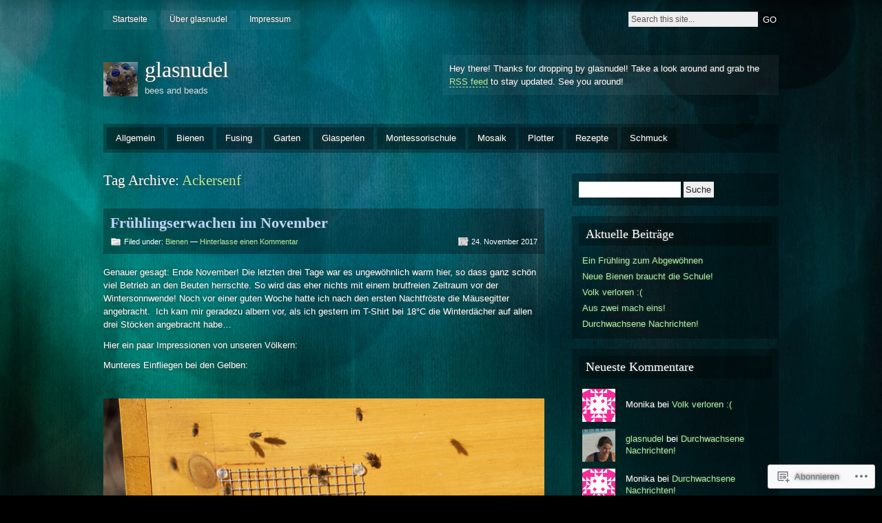

--- FILE ---
content_type: text/html; charset=UTF-8
request_url: https://glasnudel.blog/tag/ackersenf/
body_size: 19991
content:
<!DOCTYPE html PUBLIC "-//W3C//DTD XHTML 1.0 Strict//EN" "http://www.w3.org/TR/xhtml1/DTD/xhtml1-strict.dtd">
<html xmlns="http://www.w3.org/1999/xhtml" lang="de-DE">

<head profile="http://gmpg.org/xfn/11">
<meta http-equiv="Content-Type" content="text/html; charset=UTF-8" />
<title>Ackersenf | glasnudel</title>
<link rel="pingback" href="https://glasnudel.blog/xmlrpc.php" />

<!--[if lt IE 7]>
<link href="https://s0.wp.com/wp-content/themes/pub/motion/ie6.css?m=1265232666i" rel="stylesheet" type="text/css" media="screen" />
<script type="text/javascript">var clear="https://s0.wp.com/wp-content/themes/pub/motion/images/clear.gif?m=1265232666i"; //path to clear.gif</script>
<script type="text/javascript" src="https://s0.wp.com/wp-content/themes/pub/motion/js/unitpngfix.js?m=1315596887i"></script>
<![endif]-->

<meta name='robots' content='max-image-preview:large' />

<!-- Async WordPress.com Remote Login -->
<script id="wpcom_remote_login_js">
var wpcom_remote_login_extra_auth = '';
function wpcom_remote_login_remove_dom_node_id( element_id ) {
	var dom_node = document.getElementById( element_id );
	if ( dom_node ) { dom_node.parentNode.removeChild( dom_node ); }
}
function wpcom_remote_login_remove_dom_node_classes( class_name ) {
	var dom_nodes = document.querySelectorAll( '.' + class_name );
	for ( var i = 0; i < dom_nodes.length; i++ ) {
		dom_nodes[ i ].parentNode.removeChild( dom_nodes[ i ] );
	}
}
function wpcom_remote_login_final_cleanup() {
	wpcom_remote_login_remove_dom_node_classes( "wpcom_remote_login_msg" );
	wpcom_remote_login_remove_dom_node_id( "wpcom_remote_login_key" );
	wpcom_remote_login_remove_dom_node_id( "wpcom_remote_login_validate" );
	wpcom_remote_login_remove_dom_node_id( "wpcom_remote_login_js" );
	wpcom_remote_login_remove_dom_node_id( "wpcom_request_access_iframe" );
	wpcom_remote_login_remove_dom_node_id( "wpcom_request_access_styles" );
}

// Watch for messages back from the remote login
window.addEventListener( "message", function( e ) {
	if ( e.origin === "https://r-login.wordpress.com" ) {
		var data = {};
		try {
			data = JSON.parse( e.data );
		} catch( e ) {
			wpcom_remote_login_final_cleanup();
			return;
		}

		if ( data.msg === 'LOGIN' ) {
			// Clean up the login check iframe
			wpcom_remote_login_remove_dom_node_id( "wpcom_remote_login_key" );

			var id_regex = new RegExp( /^[0-9]+$/ );
			var token_regex = new RegExp( /^.*|.*|.*$/ );
			if (
				token_regex.test( data.token )
				&& id_regex.test( data.wpcomid )
			) {
				// We have everything we need to ask for a login
				var script = document.createElement( "script" );
				script.setAttribute( "id", "wpcom_remote_login_validate" );
				script.src = '/remote-login.php?wpcom_remote_login=validate'
					+ '&wpcomid=' + data.wpcomid
					+ '&token=' + encodeURIComponent( data.token )
					+ '&host=' + window.location.protocol
					+ '//' + window.location.hostname
					+ '&postid=1122'
					+ '&is_singular=';
				document.body.appendChild( script );
			}

			return;
		}

		// Safari ITP, not logged in, so redirect
		if ( data.msg === 'LOGIN-REDIRECT' ) {
			window.location = 'https://wordpress.com/log-in?redirect_to=' + window.location.href;
			return;
		}

		// Safari ITP, storage access failed, remove the request
		if ( data.msg === 'LOGIN-REMOVE' ) {
			var css_zap = 'html { -webkit-transition: margin-top 1s; transition: margin-top 1s; } /* 9001 */ html { margin-top: 0 !important; } * html body { margin-top: 0 !important; } @media screen and ( max-width: 782px ) { html { margin-top: 0 !important; } * html body { margin-top: 0 !important; } }';
			var style_zap = document.createElement( 'style' );
			style_zap.type = 'text/css';
			style_zap.appendChild( document.createTextNode( css_zap ) );
			document.body.appendChild( style_zap );

			var e = document.getElementById( 'wpcom_request_access_iframe' );
			e.parentNode.removeChild( e );

			document.cookie = 'wordpress_com_login_access=denied; path=/; max-age=31536000';

			return;
		}

		// Safari ITP
		if ( data.msg === 'REQUEST_ACCESS' ) {
			console.log( 'request access: safari' );

			// Check ITP iframe enable/disable knob
			if ( wpcom_remote_login_extra_auth !== 'safari_itp_iframe' ) {
				return;
			}

			// If we are in a "private window" there is no ITP.
			var private_window = false;
			try {
				var opendb = window.openDatabase( null, null, null, null );
			} catch( e ) {
				private_window = true;
			}

			if ( private_window ) {
				console.log( 'private window' );
				return;
			}

			var iframe = document.createElement( 'iframe' );
			iframe.id = 'wpcom_request_access_iframe';
			iframe.setAttribute( 'scrolling', 'no' );
			iframe.setAttribute( 'sandbox', 'allow-storage-access-by-user-activation allow-scripts allow-same-origin allow-top-navigation-by-user-activation' );
			iframe.src = 'https://r-login.wordpress.com/remote-login.php?wpcom_remote_login=request_access&origin=' + encodeURIComponent( data.origin ) + '&wpcomid=' + encodeURIComponent( data.wpcomid );

			var css = 'html { -webkit-transition: margin-top 1s; transition: margin-top 1s; } /* 9001 */ html { margin-top: 46px !important; } * html body { margin-top: 46px !important; } @media screen and ( max-width: 660px ) { html { margin-top: 71px !important; } * html body { margin-top: 71px !important; } #wpcom_request_access_iframe { display: block; height: 71px !important; } } #wpcom_request_access_iframe { border: 0px; height: 46px; position: fixed; top: 0; left: 0; width: 100%; min-width: 100%; z-index: 99999; background: #23282d; } ';

			var style = document.createElement( 'style' );
			style.type = 'text/css';
			style.id = 'wpcom_request_access_styles';
			style.appendChild( document.createTextNode( css ) );
			document.body.appendChild( style );

			document.body.appendChild( iframe );
		}

		if ( data.msg === 'DONE' ) {
			wpcom_remote_login_final_cleanup();
		}
	}
}, false );

// Inject the remote login iframe after the page has had a chance to load
// more critical resources
window.addEventListener( "DOMContentLoaded", function( e ) {
	var iframe = document.createElement( "iframe" );
	iframe.style.display = "none";
	iframe.setAttribute( "scrolling", "no" );
	iframe.setAttribute( "id", "wpcom_remote_login_key" );
	iframe.src = "https://r-login.wordpress.com/remote-login.php"
		+ "?wpcom_remote_login=key"
		+ "&origin=aHR0cHM6Ly9nbGFzbnVkZWwuYmxvZw%3D%3D"
		+ "&wpcomid=58594600"
		+ "&time=" + Math.floor( Date.now() / 1000 );
	document.body.appendChild( iframe );
}, false );
</script>
<link rel='dns-prefetch' href='//s0.wp.com' />
<link rel="alternate" type="application/rss+xml" title="glasnudel &raquo; Feed" href="https://glasnudel.blog/feed/" />
<link rel="alternate" type="application/rss+xml" title="glasnudel &raquo; Kommentar-Feed" href="https://glasnudel.blog/comments/feed/" />
<link rel="alternate" type="application/rss+xml" title="glasnudel &raquo; Ackersenf Schlagwort-Feed" href="https://glasnudel.blog/tag/ackersenf/feed/" />
	<script type="text/javascript">
		/* <![CDATA[ */
		function addLoadEvent(func) {
			var oldonload = window.onload;
			if (typeof window.onload != 'function') {
				window.onload = func;
			} else {
				window.onload = function () {
					oldonload();
					func();
				}
			}
		}
		/* ]]> */
	</script>
	<link crossorigin='anonymous' rel='stylesheet' id='all-css-0-1' href='/wp-content/mu-plugins/infinity/themes/pub/motion.css?m=1337593340i&cssminify=yes' type='text/css' media='all' />
<style id='wp-emoji-styles-inline-css'>

	img.wp-smiley, img.emoji {
		display: inline !important;
		border: none !important;
		box-shadow: none !important;
		height: 1em !important;
		width: 1em !important;
		margin: 0 0.07em !important;
		vertical-align: -0.1em !important;
		background: none !important;
		padding: 0 !important;
	}
/*# sourceURL=wp-emoji-styles-inline-css */
</style>
<link crossorigin='anonymous' rel='stylesheet' id='all-css-2-1' href='/wp-content/plugins/gutenberg-core/v22.4.0/build/styles/block-library/style.min.css?m=1768935615i&cssminify=yes' type='text/css' media='all' />
<style id='wp-block-library-inline-css'>
.has-text-align-justify {
	text-align:justify;
}
.has-text-align-justify{text-align:justify;}

/*# sourceURL=wp-block-library-inline-css */
</style><style id='global-styles-inline-css'>
:root{--wp--preset--aspect-ratio--square: 1;--wp--preset--aspect-ratio--4-3: 4/3;--wp--preset--aspect-ratio--3-4: 3/4;--wp--preset--aspect-ratio--3-2: 3/2;--wp--preset--aspect-ratio--2-3: 2/3;--wp--preset--aspect-ratio--16-9: 16/9;--wp--preset--aspect-ratio--9-16: 9/16;--wp--preset--color--black: #000000;--wp--preset--color--cyan-bluish-gray: #abb8c3;--wp--preset--color--white: #ffffff;--wp--preset--color--pale-pink: #f78da7;--wp--preset--color--vivid-red: #cf2e2e;--wp--preset--color--luminous-vivid-orange: #ff6900;--wp--preset--color--luminous-vivid-amber: #fcb900;--wp--preset--color--light-green-cyan: #7bdcb5;--wp--preset--color--vivid-green-cyan: #00d084;--wp--preset--color--pale-cyan-blue: #8ed1fc;--wp--preset--color--vivid-cyan-blue: #0693e3;--wp--preset--color--vivid-purple: #9b51e0;--wp--preset--gradient--vivid-cyan-blue-to-vivid-purple: linear-gradient(135deg,rgb(6,147,227) 0%,rgb(155,81,224) 100%);--wp--preset--gradient--light-green-cyan-to-vivid-green-cyan: linear-gradient(135deg,rgb(122,220,180) 0%,rgb(0,208,130) 100%);--wp--preset--gradient--luminous-vivid-amber-to-luminous-vivid-orange: linear-gradient(135deg,rgb(252,185,0) 0%,rgb(255,105,0) 100%);--wp--preset--gradient--luminous-vivid-orange-to-vivid-red: linear-gradient(135deg,rgb(255,105,0) 0%,rgb(207,46,46) 100%);--wp--preset--gradient--very-light-gray-to-cyan-bluish-gray: linear-gradient(135deg,rgb(238,238,238) 0%,rgb(169,184,195) 100%);--wp--preset--gradient--cool-to-warm-spectrum: linear-gradient(135deg,rgb(74,234,220) 0%,rgb(151,120,209) 20%,rgb(207,42,186) 40%,rgb(238,44,130) 60%,rgb(251,105,98) 80%,rgb(254,248,76) 100%);--wp--preset--gradient--blush-light-purple: linear-gradient(135deg,rgb(255,206,236) 0%,rgb(152,150,240) 100%);--wp--preset--gradient--blush-bordeaux: linear-gradient(135deg,rgb(254,205,165) 0%,rgb(254,45,45) 50%,rgb(107,0,62) 100%);--wp--preset--gradient--luminous-dusk: linear-gradient(135deg,rgb(255,203,112) 0%,rgb(199,81,192) 50%,rgb(65,88,208) 100%);--wp--preset--gradient--pale-ocean: linear-gradient(135deg,rgb(255,245,203) 0%,rgb(182,227,212) 50%,rgb(51,167,181) 100%);--wp--preset--gradient--electric-grass: linear-gradient(135deg,rgb(202,248,128) 0%,rgb(113,206,126) 100%);--wp--preset--gradient--midnight: linear-gradient(135deg,rgb(2,3,129) 0%,rgb(40,116,252) 100%);--wp--preset--font-size--small: 13px;--wp--preset--font-size--medium: 20px;--wp--preset--font-size--large: 36px;--wp--preset--font-size--x-large: 42px;--wp--preset--font-family--albert-sans: 'Albert Sans', sans-serif;--wp--preset--font-family--alegreya: Alegreya, serif;--wp--preset--font-family--arvo: Arvo, serif;--wp--preset--font-family--bodoni-moda: 'Bodoni Moda', serif;--wp--preset--font-family--bricolage-grotesque: 'Bricolage Grotesque', sans-serif;--wp--preset--font-family--cabin: Cabin, sans-serif;--wp--preset--font-family--chivo: Chivo, sans-serif;--wp--preset--font-family--commissioner: Commissioner, sans-serif;--wp--preset--font-family--cormorant: Cormorant, serif;--wp--preset--font-family--courier-prime: 'Courier Prime', monospace;--wp--preset--font-family--crimson-pro: 'Crimson Pro', serif;--wp--preset--font-family--dm-mono: 'DM Mono', monospace;--wp--preset--font-family--dm-sans: 'DM Sans', sans-serif;--wp--preset--font-family--dm-serif-display: 'DM Serif Display', serif;--wp--preset--font-family--domine: Domine, serif;--wp--preset--font-family--eb-garamond: 'EB Garamond', serif;--wp--preset--font-family--epilogue: Epilogue, sans-serif;--wp--preset--font-family--fahkwang: Fahkwang, sans-serif;--wp--preset--font-family--figtree: Figtree, sans-serif;--wp--preset--font-family--fira-sans: 'Fira Sans', sans-serif;--wp--preset--font-family--fjalla-one: 'Fjalla One', sans-serif;--wp--preset--font-family--fraunces: Fraunces, serif;--wp--preset--font-family--gabarito: Gabarito, system-ui;--wp--preset--font-family--ibm-plex-mono: 'IBM Plex Mono', monospace;--wp--preset--font-family--ibm-plex-sans: 'IBM Plex Sans', sans-serif;--wp--preset--font-family--ibarra-real-nova: 'Ibarra Real Nova', serif;--wp--preset--font-family--instrument-serif: 'Instrument Serif', serif;--wp--preset--font-family--inter: Inter, sans-serif;--wp--preset--font-family--josefin-sans: 'Josefin Sans', sans-serif;--wp--preset--font-family--jost: Jost, sans-serif;--wp--preset--font-family--libre-baskerville: 'Libre Baskerville', serif;--wp--preset--font-family--libre-franklin: 'Libre Franklin', sans-serif;--wp--preset--font-family--literata: Literata, serif;--wp--preset--font-family--lora: Lora, serif;--wp--preset--font-family--merriweather: Merriweather, serif;--wp--preset--font-family--montserrat: Montserrat, sans-serif;--wp--preset--font-family--newsreader: Newsreader, serif;--wp--preset--font-family--noto-sans-mono: 'Noto Sans Mono', sans-serif;--wp--preset--font-family--nunito: Nunito, sans-serif;--wp--preset--font-family--open-sans: 'Open Sans', sans-serif;--wp--preset--font-family--overpass: Overpass, sans-serif;--wp--preset--font-family--pt-serif: 'PT Serif', serif;--wp--preset--font-family--petrona: Petrona, serif;--wp--preset--font-family--piazzolla: Piazzolla, serif;--wp--preset--font-family--playfair-display: 'Playfair Display', serif;--wp--preset--font-family--plus-jakarta-sans: 'Plus Jakarta Sans', sans-serif;--wp--preset--font-family--poppins: Poppins, sans-serif;--wp--preset--font-family--raleway: Raleway, sans-serif;--wp--preset--font-family--roboto: Roboto, sans-serif;--wp--preset--font-family--roboto-slab: 'Roboto Slab', serif;--wp--preset--font-family--rubik: Rubik, sans-serif;--wp--preset--font-family--rufina: Rufina, serif;--wp--preset--font-family--sora: Sora, sans-serif;--wp--preset--font-family--source-sans-3: 'Source Sans 3', sans-serif;--wp--preset--font-family--source-serif-4: 'Source Serif 4', serif;--wp--preset--font-family--space-mono: 'Space Mono', monospace;--wp--preset--font-family--syne: Syne, sans-serif;--wp--preset--font-family--texturina: Texturina, serif;--wp--preset--font-family--urbanist: Urbanist, sans-serif;--wp--preset--font-family--work-sans: 'Work Sans', sans-serif;--wp--preset--spacing--20: 0.44rem;--wp--preset--spacing--30: 0.67rem;--wp--preset--spacing--40: 1rem;--wp--preset--spacing--50: 1.5rem;--wp--preset--spacing--60: 2.25rem;--wp--preset--spacing--70: 3.38rem;--wp--preset--spacing--80: 5.06rem;--wp--preset--shadow--natural: 6px 6px 9px rgba(0, 0, 0, 0.2);--wp--preset--shadow--deep: 12px 12px 50px rgba(0, 0, 0, 0.4);--wp--preset--shadow--sharp: 6px 6px 0px rgba(0, 0, 0, 0.2);--wp--preset--shadow--outlined: 6px 6px 0px -3px rgb(255, 255, 255), 6px 6px rgb(0, 0, 0);--wp--preset--shadow--crisp: 6px 6px 0px rgb(0, 0, 0);}:where(body) { margin: 0; }:where(.is-layout-flex){gap: 0.5em;}:where(.is-layout-grid){gap: 0.5em;}body .is-layout-flex{display: flex;}.is-layout-flex{flex-wrap: wrap;align-items: center;}.is-layout-flex > :is(*, div){margin: 0;}body .is-layout-grid{display: grid;}.is-layout-grid > :is(*, div){margin: 0;}body{padding-top: 0px;padding-right: 0px;padding-bottom: 0px;padding-left: 0px;}:root :where(.wp-element-button, .wp-block-button__link){background-color: #32373c;border-width: 0;color: #fff;font-family: inherit;font-size: inherit;font-style: inherit;font-weight: inherit;letter-spacing: inherit;line-height: inherit;padding-top: calc(0.667em + 2px);padding-right: calc(1.333em + 2px);padding-bottom: calc(0.667em + 2px);padding-left: calc(1.333em + 2px);text-decoration: none;text-transform: inherit;}.has-black-color{color: var(--wp--preset--color--black) !important;}.has-cyan-bluish-gray-color{color: var(--wp--preset--color--cyan-bluish-gray) !important;}.has-white-color{color: var(--wp--preset--color--white) !important;}.has-pale-pink-color{color: var(--wp--preset--color--pale-pink) !important;}.has-vivid-red-color{color: var(--wp--preset--color--vivid-red) !important;}.has-luminous-vivid-orange-color{color: var(--wp--preset--color--luminous-vivid-orange) !important;}.has-luminous-vivid-amber-color{color: var(--wp--preset--color--luminous-vivid-amber) !important;}.has-light-green-cyan-color{color: var(--wp--preset--color--light-green-cyan) !important;}.has-vivid-green-cyan-color{color: var(--wp--preset--color--vivid-green-cyan) !important;}.has-pale-cyan-blue-color{color: var(--wp--preset--color--pale-cyan-blue) !important;}.has-vivid-cyan-blue-color{color: var(--wp--preset--color--vivid-cyan-blue) !important;}.has-vivid-purple-color{color: var(--wp--preset--color--vivid-purple) !important;}.has-black-background-color{background-color: var(--wp--preset--color--black) !important;}.has-cyan-bluish-gray-background-color{background-color: var(--wp--preset--color--cyan-bluish-gray) !important;}.has-white-background-color{background-color: var(--wp--preset--color--white) !important;}.has-pale-pink-background-color{background-color: var(--wp--preset--color--pale-pink) !important;}.has-vivid-red-background-color{background-color: var(--wp--preset--color--vivid-red) !important;}.has-luminous-vivid-orange-background-color{background-color: var(--wp--preset--color--luminous-vivid-orange) !important;}.has-luminous-vivid-amber-background-color{background-color: var(--wp--preset--color--luminous-vivid-amber) !important;}.has-light-green-cyan-background-color{background-color: var(--wp--preset--color--light-green-cyan) !important;}.has-vivid-green-cyan-background-color{background-color: var(--wp--preset--color--vivid-green-cyan) !important;}.has-pale-cyan-blue-background-color{background-color: var(--wp--preset--color--pale-cyan-blue) !important;}.has-vivid-cyan-blue-background-color{background-color: var(--wp--preset--color--vivid-cyan-blue) !important;}.has-vivid-purple-background-color{background-color: var(--wp--preset--color--vivid-purple) !important;}.has-black-border-color{border-color: var(--wp--preset--color--black) !important;}.has-cyan-bluish-gray-border-color{border-color: var(--wp--preset--color--cyan-bluish-gray) !important;}.has-white-border-color{border-color: var(--wp--preset--color--white) !important;}.has-pale-pink-border-color{border-color: var(--wp--preset--color--pale-pink) !important;}.has-vivid-red-border-color{border-color: var(--wp--preset--color--vivid-red) !important;}.has-luminous-vivid-orange-border-color{border-color: var(--wp--preset--color--luminous-vivid-orange) !important;}.has-luminous-vivid-amber-border-color{border-color: var(--wp--preset--color--luminous-vivid-amber) !important;}.has-light-green-cyan-border-color{border-color: var(--wp--preset--color--light-green-cyan) !important;}.has-vivid-green-cyan-border-color{border-color: var(--wp--preset--color--vivid-green-cyan) !important;}.has-pale-cyan-blue-border-color{border-color: var(--wp--preset--color--pale-cyan-blue) !important;}.has-vivid-cyan-blue-border-color{border-color: var(--wp--preset--color--vivid-cyan-blue) !important;}.has-vivid-purple-border-color{border-color: var(--wp--preset--color--vivid-purple) !important;}.has-vivid-cyan-blue-to-vivid-purple-gradient-background{background: var(--wp--preset--gradient--vivid-cyan-blue-to-vivid-purple) !important;}.has-light-green-cyan-to-vivid-green-cyan-gradient-background{background: var(--wp--preset--gradient--light-green-cyan-to-vivid-green-cyan) !important;}.has-luminous-vivid-amber-to-luminous-vivid-orange-gradient-background{background: var(--wp--preset--gradient--luminous-vivid-amber-to-luminous-vivid-orange) !important;}.has-luminous-vivid-orange-to-vivid-red-gradient-background{background: var(--wp--preset--gradient--luminous-vivid-orange-to-vivid-red) !important;}.has-very-light-gray-to-cyan-bluish-gray-gradient-background{background: var(--wp--preset--gradient--very-light-gray-to-cyan-bluish-gray) !important;}.has-cool-to-warm-spectrum-gradient-background{background: var(--wp--preset--gradient--cool-to-warm-spectrum) !important;}.has-blush-light-purple-gradient-background{background: var(--wp--preset--gradient--blush-light-purple) !important;}.has-blush-bordeaux-gradient-background{background: var(--wp--preset--gradient--blush-bordeaux) !important;}.has-luminous-dusk-gradient-background{background: var(--wp--preset--gradient--luminous-dusk) !important;}.has-pale-ocean-gradient-background{background: var(--wp--preset--gradient--pale-ocean) !important;}.has-electric-grass-gradient-background{background: var(--wp--preset--gradient--electric-grass) !important;}.has-midnight-gradient-background{background: var(--wp--preset--gradient--midnight) !important;}.has-small-font-size{font-size: var(--wp--preset--font-size--small) !important;}.has-medium-font-size{font-size: var(--wp--preset--font-size--medium) !important;}.has-large-font-size{font-size: var(--wp--preset--font-size--large) !important;}.has-x-large-font-size{font-size: var(--wp--preset--font-size--x-large) !important;}.has-albert-sans-font-family{font-family: var(--wp--preset--font-family--albert-sans) !important;}.has-alegreya-font-family{font-family: var(--wp--preset--font-family--alegreya) !important;}.has-arvo-font-family{font-family: var(--wp--preset--font-family--arvo) !important;}.has-bodoni-moda-font-family{font-family: var(--wp--preset--font-family--bodoni-moda) !important;}.has-bricolage-grotesque-font-family{font-family: var(--wp--preset--font-family--bricolage-grotesque) !important;}.has-cabin-font-family{font-family: var(--wp--preset--font-family--cabin) !important;}.has-chivo-font-family{font-family: var(--wp--preset--font-family--chivo) !important;}.has-commissioner-font-family{font-family: var(--wp--preset--font-family--commissioner) !important;}.has-cormorant-font-family{font-family: var(--wp--preset--font-family--cormorant) !important;}.has-courier-prime-font-family{font-family: var(--wp--preset--font-family--courier-prime) !important;}.has-crimson-pro-font-family{font-family: var(--wp--preset--font-family--crimson-pro) !important;}.has-dm-mono-font-family{font-family: var(--wp--preset--font-family--dm-mono) !important;}.has-dm-sans-font-family{font-family: var(--wp--preset--font-family--dm-sans) !important;}.has-dm-serif-display-font-family{font-family: var(--wp--preset--font-family--dm-serif-display) !important;}.has-domine-font-family{font-family: var(--wp--preset--font-family--domine) !important;}.has-eb-garamond-font-family{font-family: var(--wp--preset--font-family--eb-garamond) !important;}.has-epilogue-font-family{font-family: var(--wp--preset--font-family--epilogue) !important;}.has-fahkwang-font-family{font-family: var(--wp--preset--font-family--fahkwang) !important;}.has-figtree-font-family{font-family: var(--wp--preset--font-family--figtree) !important;}.has-fira-sans-font-family{font-family: var(--wp--preset--font-family--fira-sans) !important;}.has-fjalla-one-font-family{font-family: var(--wp--preset--font-family--fjalla-one) !important;}.has-fraunces-font-family{font-family: var(--wp--preset--font-family--fraunces) !important;}.has-gabarito-font-family{font-family: var(--wp--preset--font-family--gabarito) !important;}.has-ibm-plex-mono-font-family{font-family: var(--wp--preset--font-family--ibm-plex-mono) !important;}.has-ibm-plex-sans-font-family{font-family: var(--wp--preset--font-family--ibm-plex-sans) !important;}.has-ibarra-real-nova-font-family{font-family: var(--wp--preset--font-family--ibarra-real-nova) !important;}.has-instrument-serif-font-family{font-family: var(--wp--preset--font-family--instrument-serif) !important;}.has-inter-font-family{font-family: var(--wp--preset--font-family--inter) !important;}.has-josefin-sans-font-family{font-family: var(--wp--preset--font-family--josefin-sans) !important;}.has-jost-font-family{font-family: var(--wp--preset--font-family--jost) !important;}.has-libre-baskerville-font-family{font-family: var(--wp--preset--font-family--libre-baskerville) !important;}.has-libre-franklin-font-family{font-family: var(--wp--preset--font-family--libre-franklin) !important;}.has-literata-font-family{font-family: var(--wp--preset--font-family--literata) !important;}.has-lora-font-family{font-family: var(--wp--preset--font-family--lora) !important;}.has-merriweather-font-family{font-family: var(--wp--preset--font-family--merriweather) !important;}.has-montserrat-font-family{font-family: var(--wp--preset--font-family--montserrat) !important;}.has-newsreader-font-family{font-family: var(--wp--preset--font-family--newsreader) !important;}.has-noto-sans-mono-font-family{font-family: var(--wp--preset--font-family--noto-sans-mono) !important;}.has-nunito-font-family{font-family: var(--wp--preset--font-family--nunito) !important;}.has-open-sans-font-family{font-family: var(--wp--preset--font-family--open-sans) !important;}.has-overpass-font-family{font-family: var(--wp--preset--font-family--overpass) !important;}.has-pt-serif-font-family{font-family: var(--wp--preset--font-family--pt-serif) !important;}.has-petrona-font-family{font-family: var(--wp--preset--font-family--petrona) !important;}.has-piazzolla-font-family{font-family: var(--wp--preset--font-family--piazzolla) !important;}.has-playfair-display-font-family{font-family: var(--wp--preset--font-family--playfair-display) !important;}.has-plus-jakarta-sans-font-family{font-family: var(--wp--preset--font-family--plus-jakarta-sans) !important;}.has-poppins-font-family{font-family: var(--wp--preset--font-family--poppins) !important;}.has-raleway-font-family{font-family: var(--wp--preset--font-family--raleway) !important;}.has-roboto-font-family{font-family: var(--wp--preset--font-family--roboto) !important;}.has-roboto-slab-font-family{font-family: var(--wp--preset--font-family--roboto-slab) !important;}.has-rubik-font-family{font-family: var(--wp--preset--font-family--rubik) !important;}.has-rufina-font-family{font-family: var(--wp--preset--font-family--rufina) !important;}.has-sora-font-family{font-family: var(--wp--preset--font-family--sora) !important;}.has-source-sans-3-font-family{font-family: var(--wp--preset--font-family--source-sans-3) !important;}.has-source-serif-4-font-family{font-family: var(--wp--preset--font-family--source-serif-4) !important;}.has-space-mono-font-family{font-family: var(--wp--preset--font-family--space-mono) !important;}.has-syne-font-family{font-family: var(--wp--preset--font-family--syne) !important;}.has-texturina-font-family{font-family: var(--wp--preset--font-family--texturina) !important;}.has-urbanist-font-family{font-family: var(--wp--preset--font-family--urbanist) !important;}.has-work-sans-font-family{font-family: var(--wp--preset--font-family--work-sans) !important;}
/*# sourceURL=global-styles-inline-css */
</style>

<style id='classic-theme-styles-inline-css'>
.wp-block-button__link{background-color:#32373c;border-radius:9999px;box-shadow:none;color:#fff;font-size:1.125em;padding:calc(.667em + 2px) calc(1.333em + 2px);text-decoration:none}.wp-block-file__button{background:#32373c;color:#fff}.wp-block-accordion-heading{margin:0}.wp-block-accordion-heading__toggle{background-color:inherit!important;color:inherit!important}.wp-block-accordion-heading__toggle:not(:focus-visible){outline:none}.wp-block-accordion-heading__toggle:focus,.wp-block-accordion-heading__toggle:hover{background-color:inherit!important;border:none;box-shadow:none;color:inherit;padding:var(--wp--preset--spacing--20,1em) 0;text-decoration:none}.wp-block-accordion-heading__toggle:focus-visible{outline:auto;outline-offset:0}
/*# sourceURL=/wp-content/plugins/gutenberg-core/v22.4.0/build/styles/block-library/classic.min.css */
</style>
<link crossorigin='anonymous' rel='stylesheet' id='all-css-4-1' href='/_static/??-eJyFj9EOgjAMRX/I0iBE8cH4LTDqnK5sWYfEv7dooiQm+NL0NvfctjhFMGHINGSMfrRuEDSh88HcBLdF2RQliOPoCRLdixp7J/njAMkPT4UR2eAiiEf4ZiXSOcc2zw6m3rXkidW2hk1RGei6mEgEtLIbGfJFQfnh3mOMY4ccsgsD/j0rkT5gtbWoroVcgywF0Lfb14qlgLNvXZrREx/LfV3uDlVVNdcn3y2BXg==&cssminify=yes' type='text/css' media='all' />
<link crossorigin='anonymous' rel='stylesheet' id='print-css-5-1' href='/wp-content/mu-plugins/global-print/global-print.css?m=1465851035i&cssminify=yes' type='text/css' media='print' />
<style id='jetpack-global-styles-frontend-style-inline-css'>
:root { --font-headings: unset; --font-base: unset; --font-headings-default: -apple-system,BlinkMacSystemFont,"Segoe UI",Roboto,Oxygen-Sans,Ubuntu,Cantarell,"Helvetica Neue",sans-serif; --font-base-default: -apple-system,BlinkMacSystemFont,"Segoe UI",Roboto,Oxygen-Sans,Ubuntu,Cantarell,"Helvetica Neue",sans-serif;}
/*# sourceURL=jetpack-global-styles-frontend-style-inline-css */
</style>
<link crossorigin='anonymous' rel='stylesheet' id='all-css-8-1' href='/wp-content/themes/h4/global.css?m=1420737423i&cssminify=yes' type='text/css' media='all' />
<script type="text/javascript" id="wpcom-actionbar-placeholder-js-extra">
/* <![CDATA[ */
var actionbardata = {"siteID":"58594600","postID":"0","siteURL":"https://glasnudel.blog","xhrURL":"https://glasnudel.blog/wp-admin/admin-ajax.php","nonce":"da64b6e1d0","isLoggedIn":"","statusMessage":"","subsEmailDefault":"instantly","proxyScriptUrl":"https://s0.wp.com/wp-content/js/wpcom-proxy-request.js?m=1513050504i&amp;ver=20211021","i18n":{"followedText":"Neue Beitr\u00e4ge von dieser Website erscheinen nun in deinem \u003Ca href=\"https://wordpress.com/reader\"\u003EReader\u003C/a\u003E","foldBar":"Diese Leiste einklappen","unfoldBar":"Diese Leiste aufklappen","shortLinkCopied":"Kurzlink in Zwischenablage kopiert"}};
//# sourceURL=wpcom-actionbar-placeholder-js-extra
/* ]]> */
</script>
<script type="text/javascript" id="jetpack-mu-wpcom-settings-js-before">
/* <![CDATA[ */
var JETPACK_MU_WPCOM_SETTINGS = {"assetsUrl":"https://s0.wp.com/wp-content/mu-plugins/jetpack-mu-wpcom-plugin/moon/jetpack_vendor/automattic/jetpack-mu-wpcom/src/build/"};
//# sourceURL=jetpack-mu-wpcom-settings-js-before
/* ]]> */
</script>
<script crossorigin='anonymous' type='text/javascript'  src='/_static/??/wp-content/js/rlt-proxy.js,/wp-content/themes/pub/motion/js/sfhover.js?m=1720530689j'></script>
<script type="text/javascript" id="rlt-proxy-js-after">
/* <![CDATA[ */
	rltInitialize( {"token":null,"iframeOrigins":["https:\/\/widgets.wp.com"]} );
//# sourceURL=rlt-proxy-js-after
/* ]]> */
</script>
<link rel="EditURI" type="application/rsd+xml" title="RSD" href="https://glasnudel.wordpress.com/xmlrpc.php?rsd" />
<meta name="generator" content="WordPress.com" />

<!-- Jetpack Open Graph Tags -->
<meta property="og:type" content="website" />
<meta property="og:title" content="Ackersenf &#8211; glasnudel" />
<meta property="og:url" content="https://glasnudel.blog/tag/ackersenf/" />
<meta property="og:site_name" content="glasnudel" />
<meta property="og:image" content="https://s0.wp.com/i/blank.jpg?m=1383295312i" />
<meta property="og:image:width" content="200" />
<meta property="og:image:height" content="200" />
<meta property="og:image:alt" content="" />
<meta property="og:locale" content="de_DE" />

<!-- End Jetpack Open Graph Tags -->
<link rel="shortcut icon" type="image/x-icon" href="https://s0.wp.com/i/favicon.ico?m=1713425267i" sizes="16x16 24x24 32x32 48x48" />
<link rel="icon" type="image/x-icon" href="https://s0.wp.com/i/favicon.ico?m=1713425267i" sizes="16x16 24x24 32x32 48x48" />
<link rel="apple-touch-icon" href="https://s0.wp.com/i/webclip.png?m=1713868326i" />
<link rel='openid.server' href='https://glasnudel.blog/?openidserver=1' />
<link rel='openid.delegate' href='https://glasnudel.blog/' />
<link rel="search" type="application/opensearchdescription+xml" href="https://glasnudel.blog/osd.xml" title="glasnudel" />
<link rel="search" type="application/opensearchdescription+xml" href="https://s1.wp.com/opensearch.xml" title="WordPress.com" />
<style type="text/css">.recentcomments a{display:inline !important;padding:0 !important;margin:0 !important;}</style>		<style type="text/css">
			.recentcomments a {
				display: inline !important;
				padding: 0 !important;
				margin: 0 !important;
			}

			table.recentcommentsavatartop img.avatar, table.recentcommentsavatarend img.avatar {
				border: 0px;
				margin: 0;
			}

			table.recentcommentsavatartop a, table.recentcommentsavatarend a {
				border: 0px !important;
				background-color: transparent !important;
			}

			td.recentcommentsavatarend, td.recentcommentsavatartop {
				padding: 0px 0px 1px 0px;
				margin: 0px;
			}

			td.recentcommentstextend {
				border: none !important;
				padding: 0px 0px 2px 10px;
			}

			.rtl td.recentcommentstextend {
				padding: 0px 10px 2px 0px;
			}

			td.recentcommentstexttop {
				border: none;
				padding: 0px 0px 0px 10px;
			}

			.rtl td.recentcommentstexttop {
				padding: 0px 10px 0px 0px;
			}
		</style>
		<meta name="description" content="Beiträge über Ackersenf von glasnudel" />
			<link rel="stylesheet" id="custom-css-css" type="text/css" href="https://s0.wp.com/?custom-css=1&#038;csblog=3XR8c&#038;cscache=6&#038;csrev=7" />
			<link crossorigin='anonymous' rel='stylesheet' id='all-css-0-3' href='/_static/??-eJyNjMEKgzAQBX9Ifdha9CJ+StF1KdFkN7gJ+X0RbM89zjAMSqxJJbEkhFxHnz9ODBunONN+M4Kq4O2EsHil3WDFRT4aMqvw/yHomj0baD40G/tf9BXXcApj27+ej6Hr2247ASkBO20=&cssminify=yes' type='text/css' media='all' />
</head>

<body class="archive tag tag-ackersenf tag-271095932 wp-theme-pubmotion customizer-styles-applied jetpack-reblog-enabled">
<div id="wrapper">

<div id="top">
	<div id="topmenu">
		<ul id="menu-menu" class="menu"><li id="menu-item-53" class="menu-item menu-item-type-custom menu-item-object-custom menu-item-53"><a href="https://glasnudel.wordpress.com/">Startseite</a></li>
<li id="menu-item-52" class="menu-item menu-item-type-post_type menu-item-object-page menu-item-52"><a href="https://glasnudel.blog/eine-seite/">Über glasnudel</a></li>
<li id="menu-item-51" class="menu-item menu-item-type-post_type menu-item-object-page menu-item-51"><a href="https://glasnudel.blog/impressum/">Impressum</a></li>
</ul>	</div>

	<div id="search">
		<form method="get" id="searchform" action="https://glasnudel.blog/">
			<p>
				<input type="text" value="Search this site..." onfocus="if (this.value == 'Search this site...' ) { this.value = ''; }" onblur="if (this.value == '' ) { this.value = 'Search this site...'; }" name="s" id="searchbox" />
				<input type="submit" class="submitbutton" value="GO" />
			</p>
		</form>
	</div>
</div><!-- /top -->

<div id="header">
	<div id="logo">
		<a href="https://glasnudel.blog/"><img src="https://glasnudel.blog/wp-content/uploads/2013/10/cropped-dsc046652.jpg" alt="glasnudel" /></a>
		<h1><a href="https://glasnudel.blog/">glasnudel</a></h1>
		<div id="desc">bees and beads</div>
	</div><!-- /logo -->

		<div id="headerbanner">
		<p>Hey there! Thanks for dropping by glasnudel! Take a look around and grab the <a href="https://glasnudel.blog/feed/">RSS feed</a> to stay updated. See you around!</p>
	</div>
	</div><!-- /header -->

<div id="catnav">
	<ul id="nav">
			<li class="cat-item cat-item-2710"><a href="https://glasnudel.blog/category/allgemein/">Allgemein</a>
</li>
	<li class="cat-item cat-item-1284870"><a href="https://glasnudel.blog/category/bienen/">Bienen</a>
</li>
	<li class="cat-item cat-item-247284"><a href="https://glasnudel.blog/category/fusing/">Fusing</a>
</li>
	<li class="cat-item cat-item-153222"><a href="https://glasnudel.blog/category/garten/">Garten</a>
</li>
	<li class="cat-item cat-item-4539346"><a href="https://glasnudel.blog/category/glasperlen/">Glasperlen</a>
</li>
	<li class="cat-item cat-item-7729858"><a href="https://glasnudel.blog/category/montessorischule/">Montessorischule</a>
</li>
	<li class="cat-item cat-item-289775"><a href="https://glasnudel.blog/category/mosaik/">Mosaik</a>
</li>
	<li class="cat-item cat-item-310790"><a href="https://glasnudel.blog/category/plotter/">Plotter</a>
</li>
	<li class="cat-item cat-item-10474"><a href="https://glasnudel.blog/category/rezepte/">Rezepte</a>
</li>
	<li class="cat-item cat-item-138399"><a href="https://glasnudel.blog/category/schmuck/">Schmuck</a>
</li>
	</ul>
</div><!-- /catnav -->

<div id="main">

	<div id="content">

		
		
				<h2 id="contentdesc">Tag Archive: <span>Ackersenf</span></h2>
		<br/>

		
				<div class="post-1122 post type-post status-publish format-standard hentry category-bienen tag-ackersenf tag-flugverkehr tag-fruehling tag-phacelia tag-pollen tag-polleneintrag tag-reinigungsflug tag-waermeeinbruch tag-wetter" id="post-1122">
		
			<div class="posttop">
									<h2 class="posttitle"><a href="https://glasnudel.blog/2017/11/24/fruehlingserwachen-im-november/" rel="bookmark">Frühlingserwachen im November</a></h2>
								<div class="postmetatop">
										<div class="categs">
						Filed under: <a href="https://glasnudel.blog/category/bienen/" rel="category tag">Bienen</a> &mdash; <a href="https://glasnudel.blog/2017/11/24/fruehlingserwachen-im-november/#respond">Hinterlasse einen Kommentar</a>					</div>
					<div class="date"><span>24. November 2017</span></div>
				</div>
			</div>

			<div class="postcontent">
				<p>Genauer gesagt: Ende November! Die letzten drei Tage war es ungewöhnlich warm hier, so dass ganz schön viel Betrieb an den Beuten herrschte. So wird das eher nichts mit einem brutfreien Zeitraum vor der Wintersonnwende! Noch vor einer guten Woche hatte ich nach den ersten Nachtfröste die Mäusegitter angebracht.  Ich kam mir geradezu albern vor, als ich gestern im T-Shirt bei 18°C die Winterdächer auf allen drei Stöcken angebracht habe&#8230;</p>
<p>Hier ein paar Impressionen von unseren Völkern:</p>
<p>Munteres Einfliegen bei den Gelben:</p>
<p><a href="https://glasnudel.blog/wp-content/uploads/2017/11/dsc08239.jpg"><br />
<img data-attachment-id="1123" data-permalink="https://glasnudel.blog/2017/11/24/fruehlingserwachen-im-november/dsc08239/" data-orig-file="https://glasnudel.blog/wp-content/uploads/2017/11/dsc08239.jpg" data-orig-size="1280,853" data-comments-opened="1" data-image-meta="{&quot;aperture&quot;:&quot;7.1&quot;,&quot;credit&quot;:&quot;&quot;,&quot;camera&quot;:&quot;ILCA-77M2&quot;,&quot;caption&quot;:&quot;&quot;,&quot;created_timestamp&quot;:&quot;1511526630&quot;,&quot;copyright&quot;:&quot;&quot;,&quot;focal_length&quot;:&quot;120&quot;,&quot;iso&quot;:&quot;100&quot;,&quot;shutter_speed&quot;:&quot;0.004&quot;,&quot;title&quot;:&quot;&quot;,&quot;orientation&quot;:&quot;1&quot;}" data-image-title="DSC08239" data-image-description="" data-image-caption="" data-medium-file="https://glasnudel.blog/wp-content/uploads/2017/11/dsc08239.jpg?w=300" data-large-file="https://glasnudel.blog/wp-content/uploads/2017/11/dsc08239.jpg?w=640" class="aligncenter size-large wp-image-1123" src="https://glasnudel.blog/wp-content/uploads/2017/11/dsc08239.jpg?w=640&#038;h=427" alt="" width="640" height="427" srcset="https://glasnudel.blog/wp-content/uploads/2017/11/dsc08239.jpg?w=640 640w, https://glasnudel.blog/wp-content/uploads/2017/11/dsc08239.jpg 1280w, https://glasnudel.blog/wp-content/uploads/2017/11/dsc08239.jpg?w=150 150w, https://glasnudel.blog/wp-content/uploads/2017/11/dsc08239.jpg?w=300 300w, https://glasnudel.blog/wp-content/uploads/2017/11/dsc08239.jpg?w=768 768w, https://glasnudel.blog/wp-content/uploads/2017/11/dsc08239.jpg?w=1024 1024w" sizes="(max-width: 640px) 100vw, 640px" /></a></p>
<p>Die Grünen trugen fleissig Pollen ein (der gelbe müsste Ackersenf sein, der violette von Phacelia):</p>
<p><a href="https://glasnudel.blog/wp-content/uploads/2017/11/dsc08243.jpg"><img data-attachment-id="1124" data-permalink="https://glasnudel.blog/2017/11/24/fruehlingserwachen-im-november/dsc08243/" data-orig-file="https://glasnudel.blog/wp-content/uploads/2017/11/dsc08243.jpg" data-orig-size="1280,853" data-comments-opened="1" data-image-meta="{&quot;aperture&quot;:&quot;7.1&quot;,&quot;credit&quot;:&quot;&quot;,&quot;camera&quot;:&quot;ILCA-77M2&quot;,&quot;caption&quot;:&quot;&quot;,&quot;created_timestamp&quot;:&quot;1511526756&quot;,&quot;copyright&quot;:&quot;&quot;,&quot;focal_length&quot;:&quot;210&quot;,&quot;iso&quot;:&quot;320&quot;,&quot;shutter_speed&quot;:&quot;0.0025&quot;,&quot;title&quot;:&quot;&quot;,&quot;orientation&quot;:&quot;1&quot;}" data-image-title="DSC08243" data-image-description="" data-image-caption="" data-medium-file="https://glasnudel.blog/wp-content/uploads/2017/11/dsc08243.jpg?w=300" data-large-file="https://glasnudel.blog/wp-content/uploads/2017/11/dsc08243.jpg?w=640" class="aligncenter size-large wp-image-1124" src="https://glasnudel.blog/wp-content/uploads/2017/11/dsc08243.jpg?w=640&#038;h=427" alt="" width="640" height="427" srcset="https://glasnudel.blog/wp-content/uploads/2017/11/dsc08243.jpg?w=640 640w, https://glasnudel.blog/wp-content/uploads/2017/11/dsc08243.jpg 1280w, https://glasnudel.blog/wp-content/uploads/2017/11/dsc08243.jpg?w=150 150w, https://glasnudel.blog/wp-content/uploads/2017/11/dsc08243.jpg?w=300 300w, https://glasnudel.blog/wp-content/uploads/2017/11/dsc08243.jpg?w=768 768w, https://glasnudel.blog/wp-content/uploads/2017/11/dsc08243.jpg?w=1024 1024w" sizes="(max-width: 640px) 100vw, 640px" /></a></p>
<p><a href="https://glasnudel.blog/wp-content/uploads/2017/11/dsc08247.jpg"><img data-attachment-id="1125" data-permalink="https://glasnudel.blog/2017/11/24/fruehlingserwachen-im-november/dsc08247/" data-orig-file="https://glasnudel.blog/wp-content/uploads/2017/11/dsc08247.jpg" data-orig-size="853,1280" data-comments-opened="1" data-image-meta="{&quot;aperture&quot;:&quot;7.1&quot;,&quot;credit&quot;:&quot;&quot;,&quot;camera&quot;:&quot;ILCA-77M2&quot;,&quot;caption&quot;:&quot;&quot;,&quot;created_timestamp&quot;:&quot;1511526774&quot;,&quot;copyright&quot;:&quot;&quot;,&quot;focal_length&quot;:&quot;330&quot;,&quot;iso&quot;:&quot;400&quot;,&quot;shutter_speed&quot;:&quot;0.002&quot;,&quot;title&quot;:&quot;&quot;,&quot;orientation&quot;:&quot;1&quot;}" data-image-title="DSC08247" data-image-description="" data-image-caption="" data-medium-file="https://glasnudel.blog/wp-content/uploads/2017/11/dsc08247.jpg?w=200" data-large-file="https://glasnudel.blog/wp-content/uploads/2017/11/dsc08247.jpg?w=640" class="aligncenter size-large wp-image-1125" src="https://glasnudel.blog/wp-content/uploads/2017/11/dsc08247.jpg?w=640&#038;h=960" alt="" width="640" height="960" srcset="https://glasnudel.blog/wp-content/uploads/2017/11/dsc08247.jpg?w=640 640w, https://glasnudel.blog/wp-content/uploads/2017/11/dsc08247.jpg?w=100 100w, https://glasnudel.blog/wp-content/uploads/2017/11/dsc08247.jpg?w=200 200w, https://glasnudel.blog/wp-content/uploads/2017/11/dsc08247.jpg?w=768 768w, https://glasnudel.blog/wp-content/uploads/2017/11/dsc08247.jpg 853w" sizes="(max-width: 640px) 100vw, 640px" /></a></p>
<p>Es wurde auch gleich die Gelegenheit zu Reinigungsflügen genutzt und die gute Stube vom Totenfall befreit:</p>
<p><a href="https://glasnudel.blog/wp-content/uploads/2017/11/dsc08238.jpg"><img data-attachment-id="1126" data-permalink="https://glasnudel.blog/2017/11/24/fruehlingserwachen-im-november/dsc08238/" data-orig-file="https://glasnudel.blog/wp-content/uploads/2017/11/dsc08238.jpg" data-orig-size="1280,853" data-comments-opened="1" data-image-meta="{&quot;aperture&quot;:&quot;7.1&quot;,&quot;credit&quot;:&quot;&quot;,&quot;camera&quot;:&quot;ILCA-77M2&quot;,&quot;caption&quot;:&quot;&quot;,&quot;created_timestamp&quot;:&quot;1511526610&quot;,&quot;copyright&quot;:&quot;&quot;,&quot;focal_length&quot;:&quot;200&quot;,&quot;iso&quot;:&quot;200&quot;,&quot;shutter_speed&quot;:&quot;0.003125&quot;,&quot;title&quot;:&quot;&quot;,&quot;orientation&quot;:&quot;1&quot;}" data-image-title="DSC08238" data-image-description="" data-image-caption="" data-medium-file="https://glasnudel.blog/wp-content/uploads/2017/11/dsc08238.jpg?w=300" data-large-file="https://glasnudel.blog/wp-content/uploads/2017/11/dsc08238.jpg?w=640" loading="lazy" class="aligncenter size-large wp-image-1126" src="https://glasnudel.blog/wp-content/uploads/2017/11/dsc08238.jpg?w=640&#038;h=427" alt="" width="640" height="427" srcset="https://glasnudel.blog/wp-content/uploads/2017/11/dsc08238.jpg?w=640 640w, https://glasnudel.blog/wp-content/uploads/2017/11/dsc08238.jpg 1280w, https://glasnudel.blog/wp-content/uploads/2017/11/dsc08238.jpg?w=150 150w, https://glasnudel.blog/wp-content/uploads/2017/11/dsc08238.jpg?w=300 300w, https://glasnudel.blog/wp-content/uploads/2017/11/dsc08238.jpg?w=768 768w, https://glasnudel.blog/wp-content/uploads/2017/11/dsc08238.jpg?w=1024 1024w" sizes="(max-width: 640px) 100vw, 640px" /></a></p>
<p>Das Ganze noch in Bewegung:</p>
<p><span class="embed-youtube" style="text-align:center; display: block;"><iframe class="youtube-player" width="640" height="360" src="https://www.youtube.com/embed/-lgvznXlyic?version=3&#038;rel=1&#038;showsearch=0&#038;showinfo=1&#038;iv_load_policy=1&#038;fs=1&#038;hl=de&#038;autohide=2&#038;wmode=transparent" allowfullscreen="true" style="border:0;" sandbox="allow-scripts allow-same-origin allow-popups allow-presentation allow-popups-to-escape-sandbox"></iframe></span></p>
<p><span class="embed-youtube" style="text-align:center; display: block;"><iframe class="youtube-player" width="640" height="360" src="https://www.youtube.com/embed/vIeMgEd_4FA?version=3&#038;rel=1&#038;showsearch=0&#038;showinfo=1&#038;iv_load_policy=1&#038;fs=1&#038;hl=de&#038;autohide=2&#038;wmode=transparent" allowfullscreen="true" style="border:0;" sandbox="allow-scripts allow-same-origin allow-popups allow-presentation allow-popups-to-escape-sandbox"></iframe></span></p>
<p>Fürs Wochenende sollen die Temperaturen wieder sinken &#8211; hoffentlich können die Bienen dann auch langsam zur Ruhe kommen&#8230;</p>
							</div>

			<div class="postmetabottom">
				<div class="tags">Tags: <a href="https://glasnudel.blog/tag/ackersenf/" rel="tag">Ackersenf</a>, <a href="https://glasnudel.blog/tag/flugverkehr/" rel="tag">Flugverkehr</a>, <a href="https://glasnudel.blog/tag/fruehling/" rel="tag">Frühling</a>, <a href="https://glasnudel.blog/tag/phacelia/" rel="tag">Phacelia</a>, <a href="https://glasnudel.blog/tag/pollen/" rel="tag">Pollen</a>, <a href="https://glasnudel.blog/tag/polleneintrag/" rel="tag">Polleneintrag</a>, <a href="https://glasnudel.blog/tag/reinigungsflug/" rel="tag">Reinigungsflug</a>, <a href="https://glasnudel.blog/tag/waermeeinbruch/" rel="tag">Wärmeeinbruch</a>, <a href="https://glasnudel.blog/tag/wetter/" rel="tag">Wetter</a></div>
				<div class="readmore">
					<span>
													<a href="https://glasnudel.blog/2017/11/24/fruehlingserwachen-im-november/#comments" title="Frühlingserwachen im NovemberComment on ">Kommentar </a>
											</span>
				</div>
			</div>

		</div><!-- /post -->

		
		
		<div id="navigation">
							<div class="alignleft"></div>
				<div class="alignright"></div>
					</div><!-- /navigation -->

	</div><!-- /content -->

	
<div id="sidebar">
	<ul>
	<li id="search-2" class="boxed widget widget_search"><form role="search" method="get" id="searchform" class="searchform" action="https://glasnudel.blog/">
				<div>
					<label class="screen-reader-text" for="s">Suche nach:</label>
					<input type="text" value="" name="s" id="s" />
					<input type="submit" id="searchsubmit" value="Suche" />
				</div>
			</form></li>
		<li id="recent-posts-2" class="boxed widget widget_recent_entries">
		<h3 class="widgettitle">Aktuelle Beiträge</h3>
		<ul>
											<li>
					<a href="https://glasnudel.blog/2021/07/01/ein-fruhling-zum-abgewohnen/">Ein Frühling zum&nbsp;Abgewöhnen</a>
									</li>
											<li>
					<a href="https://glasnudel.blog/2021/04/29/neue-bienen-braucht-die-schule/">Neue Bienen braucht die&nbsp;Schule!</a>
									</li>
											<li>
					<a href="https://glasnudel.blog/2021/04/28/volk-verloren/">Volk verloren :(</a>
									</li>
											<li>
					<a href="https://glasnudel.blog/2021/04/28/aus-zwei-mach-eins/">Aus zwei mach&nbsp;eins!</a>
									</li>
											<li>
					<a href="https://glasnudel.blog/2021/04/27/durchwachsene-nachrichten/">Durchwachsene Nachrichten!</a>
									</li>
					</ul>

		</li><li id="recent-comments-2" class="boxed widget widget_recent_comments"><h3 class="widgettitle">Neueste Kommentare</h3>				<table class="recentcommentsavatar" cellspacing="0" cellpadding="0" border="0">
					<tr><td title="Monika" class="recentcommentsavatartop" style="height:48px; width:48px;"><img referrerpolicy="no-referrer" alt='Avatar von Monika' src='https://0.gravatar.com/avatar/c8eb9f240736174f35ede661e354b2e143e56a770ee036eff5c39712bcef7cb6?s=48&#038;d=identicon&#038;r=G' srcset='https://0.gravatar.com/avatar/c8eb9f240736174f35ede661e354b2e143e56a770ee036eff5c39712bcef7cb6?s=48&#038;d=identicon&#038;r=G 1x, https://0.gravatar.com/avatar/c8eb9f240736174f35ede661e354b2e143e56a770ee036eff5c39712bcef7cb6?s=72&#038;d=identicon&#038;r=G 1.5x, https://0.gravatar.com/avatar/c8eb9f240736174f35ede661e354b2e143e56a770ee036eff5c39712bcef7cb6?s=96&#038;d=identicon&#038;r=G 2x, https://0.gravatar.com/avatar/c8eb9f240736174f35ede661e354b2e143e56a770ee036eff5c39712bcef7cb6?s=144&#038;d=identicon&#038;r=G 3x, https://0.gravatar.com/avatar/c8eb9f240736174f35ede661e354b2e143e56a770ee036eff5c39712bcef7cb6?s=192&#038;d=identicon&#038;r=G 4x' class='avatar avatar-48' height='48' width='48' loading='lazy' decoding='async' /></td><td class="recentcommentstexttop" style="">Monika bei <a href="https://glasnudel.blog/2021/04/28/volk-verloren/comment-page-1/#comment-1035">Volk verloren :(</a></td></tr><tr><td title="glasnudel" class="recentcommentsavatarend" style="height:48px; width:48px;"><a href="https://glasnudel.wordpress.com" rel="nofollow"><img referrerpolicy="no-referrer" alt='Avatar von glasnudel' src='https://1.gravatar.com/avatar/d87b7cef54a573235e749f4de797f191426ded874c3aba1c6d353926bc193cf2?s=48&#038;d=identicon&#038;r=G' srcset='https://1.gravatar.com/avatar/d87b7cef54a573235e749f4de797f191426ded874c3aba1c6d353926bc193cf2?s=48&#038;d=identicon&#038;r=G 1x, https://1.gravatar.com/avatar/d87b7cef54a573235e749f4de797f191426ded874c3aba1c6d353926bc193cf2?s=72&#038;d=identicon&#038;r=G 1.5x, https://1.gravatar.com/avatar/d87b7cef54a573235e749f4de797f191426ded874c3aba1c6d353926bc193cf2?s=96&#038;d=identicon&#038;r=G 2x, https://1.gravatar.com/avatar/d87b7cef54a573235e749f4de797f191426ded874c3aba1c6d353926bc193cf2?s=144&#038;d=identicon&#038;r=G 3x, https://1.gravatar.com/avatar/d87b7cef54a573235e749f4de797f191426ded874c3aba1c6d353926bc193cf2?s=192&#038;d=identicon&#038;r=G 4x' class='avatar avatar-48' height='48' width='48' loading='lazy' decoding='async' /></a></td><td class="recentcommentstextend" style=""><a href="https://glasnudel.wordpress.com" rel="nofollow">glasnudel</a> bei <a href="https://glasnudel.blog/2021/04/27/durchwachsene-nachrichten/comment-page-1/#comment-1033">Durchwachsene Nachrichten!</a></td></tr><tr><td title="Monika" class="recentcommentsavatarend" style="height:48px; width:48px;"><img referrerpolicy="no-referrer" alt='Avatar von Monika' src='https://0.gravatar.com/avatar/c8eb9f240736174f35ede661e354b2e143e56a770ee036eff5c39712bcef7cb6?s=48&#038;d=identicon&#038;r=G' srcset='https://0.gravatar.com/avatar/c8eb9f240736174f35ede661e354b2e143e56a770ee036eff5c39712bcef7cb6?s=48&#038;d=identicon&#038;r=G 1x, https://0.gravatar.com/avatar/c8eb9f240736174f35ede661e354b2e143e56a770ee036eff5c39712bcef7cb6?s=72&#038;d=identicon&#038;r=G 1.5x, https://0.gravatar.com/avatar/c8eb9f240736174f35ede661e354b2e143e56a770ee036eff5c39712bcef7cb6?s=96&#038;d=identicon&#038;r=G 2x, https://0.gravatar.com/avatar/c8eb9f240736174f35ede661e354b2e143e56a770ee036eff5c39712bcef7cb6?s=144&#038;d=identicon&#038;r=G 3x, https://0.gravatar.com/avatar/c8eb9f240736174f35ede661e354b2e143e56a770ee036eff5c39712bcef7cb6?s=192&#038;d=identicon&#038;r=G 4x' class='avatar avatar-48' height='48' width='48' loading='lazy' decoding='async' /></td><td class="recentcommentstextend" style="">Monika bei <a href="https://glasnudel.blog/2021/04/27/durchwachsene-nachrichten/comment-page-1/#comment-1032">Durchwachsene Nachrichten!</a></td></tr><tr><td title="glasnudel" class="recentcommentsavatarend" style="height:48px; width:48px;"><a href="https://glasnudel.wordpress.com" rel="nofollow"><img referrerpolicy="no-referrer" alt='Avatar von glasnudel' src='https://1.gravatar.com/avatar/d87b7cef54a573235e749f4de797f191426ded874c3aba1c6d353926bc193cf2?s=48&#038;d=identicon&#038;r=G' srcset='https://1.gravatar.com/avatar/d87b7cef54a573235e749f4de797f191426ded874c3aba1c6d353926bc193cf2?s=48&#038;d=identicon&#038;r=G 1x, https://1.gravatar.com/avatar/d87b7cef54a573235e749f4de797f191426ded874c3aba1c6d353926bc193cf2?s=72&#038;d=identicon&#038;r=G 1.5x, https://1.gravatar.com/avatar/d87b7cef54a573235e749f4de797f191426ded874c3aba1c6d353926bc193cf2?s=96&#038;d=identicon&#038;r=G 2x, https://1.gravatar.com/avatar/d87b7cef54a573235e749f4de797f191426ded874c3aba1c6d353926bc193cf2?s=144&#038;d=identicon&#038;r=G 3x, https://1.gravatar.com/avatar/d87b7cef54a573235e749f4de797f191426ded874c3aba1c6d353926bc193cf2?s=192&#038;d=identicon&#038;r=G 4x' class='avatar avatar-48' height='48' width='48' loading='lazy' decoding='async' /></a></td><td class="recentcommentstextend" style=""><a href="https://glasnudel.wordpress.com" rel="nofollow">glasnudel</a> bei <a href="https://glasnudel.blog/2021/04/27/durchwachsene-nachrichten/comment-page-1/#comment-1029">Durchwachsene Nachrichten!</a></td></tr><tr><td title="Sabine Hinz" class="recentcommentsavatarend" style="height:48px; width:48px;"><img referrerpolicy="no-referrer" alt='Avatar von Sabine Hinz' src='https://1.gravatar.com/avatar/706400a4f49cbc7ac5bec0b6d024414079238c30c9cbaf4e38d52ed582d84d3b?s=48&#038;d=identicon&#038;r=G' srcset='https://1.gravatar.com/avatar/706400a4f49cbc7ac5bec0b6d024414079238c30c9cbaf4e38d52ed582d84d3b?s=48&#038;d=identicon&#038;r=G 1x, https://1.gravatar.com/avatar/706400a4f49cbc7ac5bec0b6d024414079238c30c9cbaf4e38d52ed582d84d3b?s=72&#038;d=identicon&#038;r=G 1.5x, https://1.gravatar.com/avatar/706400a4f49cbc7ac5bec0b6d024414079238c30c9cbaf4e38d52ed582d84d3b?s=96&#038;d=identicon&#038;r=G 2x, https://1.gravatar.com/avatar/706400a4f49cbc7ac5bec0b6d024414079238c30c9cbaf4e38d52ed582d84d3b?s=144&#038;d=identicon&#038;r=G 3x, https://1.gravatar.com/avatar/706400a4f49cbc7ac5bec0b6d024414079238c30c9cbaf4e38d52ed582d84d3b?s=192&#038;d=identicon&#038;r=G 4x' class='avatar avatar-48' height='48' width='48' loading='lazy' decoding='async' /></td><td class="recentcommentstextend" style="">Sabine Hinz bei <a href="https://glasnudel.blog/2021/04/27/durchwachsene-nachrichten/comment-page-1/#comment-1026">Durchwachsene Nachrichten!</a></td></tr>				</table>
				</li><li id="archives-2" class="boxed widget widget_archive"><h3 class="widgettitle">Archiv</h3>
			<ul>
					<li><a href='https://glasnudel.blog/2021/07/'>Juli 2021</a></li>
	<li><a href='https://glasnudel.blog/2021/04/'>April 2021</a></li>
	<li><a href='https://glasnudel.blog/2020/06/'>Juni 2020</a></li>
	<li><a href='https://glasnudel.blog/2020/05/'>Mai 2020</a></li>
	<li><a href='https://glasnudel.blog/2020/04/'>April 2020</a></li>
	<li><a href='https://glasnudel.blog/2020/03/'>März 2020</a></li>
	<li><a href='https://glasnudel.blog/2020/02/'>Februar 2020</a></li>
	<li><a href='https://glasnudel.blog/2019/12/'>Dezember 2019</a></li>
	<li><a href='https://glasnudel.blog/2019/10/'>Oktober 2019</a></li>
	<li><a href='https://glasnudel.blog/2019/06/'>Juni 2019</a></li>
	<li><a href='https://glasnudel.blog/2019/05/'>Mai 2019</a></li>
	<li><a href='https://glasnudel.blog/2019/04/'>April 2019</a></li>
	<li><a href='https://glasnudel.blog/2019/02/'>Februar 2019</a></li>
	<li><a href='https://glasnudel.blog/2019/01/'>Januar 2019</a></li>
	<li><a href='https://glasnudel.blog/2018/11/'>November 2018</a></li>
	<li><a href='https://glasnudel.blog/2018/10/'>Oktober 2018</a></li>
	<li><a href='https://glasnudel.blog/2018/08/'>August 2018</a></li>
	<li><a href='https://glasnudel.blog/2018/07/'>Juli 2018</a></li>
	<li><a href='https://glasnudel.blog/2018/06/'>Juni 2018</a></li>
	<li><a href='https://glasnudel.blog/2018/05/'>Mai 2018</a></li>
	<li><a href='https://glasnudel.blog/2018/04/'>April 2018</a></li>
	<li><a href='https://glasnudel.blog/2018/03/'>März 2018</a></li>
	<li><a href='https://glasnudel.blog/2018/02/'>Februar 2018</a></li>
	<li><a href='https://glasnudel.blog/2018/01/'>Januar 2018</a></li>
	<li><a href='https://glasnudel.blog/2017/12/'>Dezember 2017</a></li>
	<li><a href='https://glasnudel.blog/2017/11/'>November 2017</a></li>
	<li><a href='https://glasnudel.blog/2017/10/'>Oktober 2017</a></li>
	<li><a href='https://glasnudel.blog/2017/09/'>September 2017</a></li>
	<li><a href='https://glasnudel.blog/2017/08/'>August 2017</a></li>
	<li><a href='https://glasnudel.blog/2017/07/'>Juli 2017</a></li>
	<li><a href='https://glasnudel.blog/2017/06/'>Juni 2017</a></li>
	<li><a href='https://glasnudel.blog/2017/05/'>Mai 2017</a></li>
	<li><a href='https://glasnudel.blog/2017/04/'>April 2017</a></li>
	<li><a href='https://glasnudel.blog/2017/03/'>März 2017</a></li>
	<li><a href='https://glasnudel.blog/2017/02/'>Februar 2017</a></li>
	<li><a href='https://glasnudel.blog/2017/01/'>Januar 2017</a></li>
	<li><a href='https://glasnudel.blog/2016/12/'>Dezember 2016</a></li>
	<li><a href='https://glasnudel.blog/2016/11/'>November 2016</a></li>
	<li><a href='https://glasnudel.blog/2016/10/'>Oktober 2016</a></li>
	<li><a href='https://glasnudel.blog/2016/09/'>September 2016</a></li>
	<li><a href='https://glasnudel.blog/2016/08/'>August 2016</a></li>
	<li><a href='https://glasnudel.blog/2016/07/'>Juli 2016</a></li>
	<li><a href='https://glasnudel.blog/2016/06/'>Juni 2016</a></li>
	<li><a href='https://glasnudel.blog/2016/05/'>Mai 2016</a></li>
	<li><a href='https://glasnudel.blog/2016/04/'>April 2016</a></li>
	<li><a href='https://glasnudel.blog/2015/03/'>März 2015</a></li>
	<li><a href='https://glasnudel.blog/2014/04/'>April 2014</a></li>
	<li><a href='https://glasnudel.blog/2014/03/'>März 2014</a></li>
	<li><a href='https://glasnudel.blog/2013/12/'>Dezember 2013</a></li>
	<li><a href='https://glasnudel.blog/2013/11/'>November 2013</a></li>
	<li><a href='https://glasnudel.blog/2013/10/'>Oktober 2013</a></li>
	<li><a href='https://glasnudel.blog/2013/09/'>September 2013</a></li>
			</ul>

			</li><li id="categories-2" class="boxed widget widget_categories"><h3 class="widgettitle">Kategorien</h3>
			<ul>
					<li class="cat-item cat-item-2710"><a href="https://glasnudel.blog/category/allgemein/">Allgemein</a>
</li>
	<li class="cat-item cat-item-1284870"><a href="https://glasnudel.blog/category/bienen/">Bienen</a>
</li>
	<li class="cat-item cat-item-247284"><a href="https://glasnudel.blog/category/fusing/">Fusing</a>
</li>
	<li class="cat-item cat-item-153222"><a href="https://glasnudel.blog/category/garten/">Garten</a>
</li>
	<li class="cat-item cat-item-4539346"><a href="https://glasnudel.blog/category/glasperlen/">Glasperlen</a>
</li>
	<li class="cat-item cat-item-7729858"><a href="https://glasnudel.blog/category/montessorischule/">Montessorischule</a>
</li>
	<li class="cat-item cat-item-289775"><a href="https://glasnudel.blog/category/mosaik/">Mosaik</a>
</li>
	<li class="cat-item cat-item-310790"><a href="https://glasnudel.blog/category/plotter/">Plotter</a>
</li>
	<li class="cat-item cat-item-10474"><a href="https://glasnudel.blog/category/rezepte/">Rezepte</a>
</li>
	<li class="cat-item cat-item-138399"><a href="https://glasnudel.blog/category/schmuck/">Schmuck</a>
</li>
			</ul>

			</li>	</ul>
</div><!-- /sidebar -->
</div><!-- /main -->


<div id="footer">

	<div class="foot1">
		<ul>
						<li>
				<h3>Friends &amp; links</h3>
				<ul>
								</ul>
			</li>
					</ul>
	</div>

	<div class="foot2">
		<ul>
						<li>
				<h3>Seiten</h3>
				<ul>
				<li class="page_item page-item-24"><a href="https://glasnudel.blog/impressum/">Impressum</a></li>
<li class="page_item page-item-1"><a href="https://glasnudel.blog/eine-seite/">Über glasnudel</a></li>
				</ul>
			</li>
					</ul>
	</div>

	<div class="foot3">
		<ul>
						<li>
				<h3>Monatliche Archive</h3>
				<ul>
					<li><a href='https://glasnudel.blog/2021/07/'>Juli 2021</a></li>
	<li><a href='https://glasnudel.blog/2021/04/'>April 2021</a></li>
	<li><a href='https://glasnudel.blog/2020/06/'>Juni 2020</a></li>
	<li><a href='https://glasnudel.blog/2020/05/'>Mai 2020</a></li>
	<li><a href='https://glasnudel.blog/2020/04/'>April 2020</a></li>
				</ul>
			</li>
					</ul>
	</div>

</div><!-- /footer -->

<div id="credits">
	<div id="creditsleft"><a href="https://wordpress.com/?ref=footer_blog" rel="nofollow">Bloggen auf WordPress.com.</a></div>
	<div id="creditsright"><a href="#top">[ Zur&uuml;ck nach oben ]</a></div>
</div><!-- /credits -->

</div><!-- /wrapper -->

<!--  -->
<script type="speculationrules">
{"prefetch":[{"source":"document","where":{"and":[{"href_matches":"/*"},{"not":{"href_matches":["/wp-*.php","/wp-admin/*","/files/*","/wp-content/*","/wp-content/plugins/*","/wp-content/themes/pub/motion/*","/*\\?(.+)"]}},{"not":{"selector_matches":"a[rel~=\"nofollow\"]"}},{"not":{"selector_matches":".no-prefetch, .no-prefetch a"}}]},"eagerness":"conservative"}]}
</script>
<script type="text/javascript" src="//0.gravatar.com/js/hovercards/hovercards.min.js?ver=202604924dcd77a86c6f1d3698ec27fc5da92b28585ddad3ee636c0397cf312193b2a1" id="grofiles-cards-js"></script>
<script type="text/javascript" id="wpgroho-js-extra">
/* <![CDATA[ */
var WPGroHo = {"my_hash":""};
//# sourceURL=wpgroho-js-extra
/* ]]> */
</script>
<script crossorigin='anonymous' type='text/javascript'  src='/wp-content/mu-plugins/gravatar-hovercards/wpgroho.js?m=1610363240i'></script>

	<script>
		// Initialize and attach hovercards to all gravatars
		( function() {
			function init() {
				if ( typeof Gravatar === 'undefined' ) {
					return;
				}

				if ( typeof Gravatar.init !== 'function' ) {
					return;
				}

				Gravatar.profile_cb = function ( hash, id ) {
					WPGroHo.syncProfileData( hash, id );
				};

				Gravatar.my_hash = WPGroHo.my_hash;
				Gravatar.init(
					'body',
					'#wp-admin-bar-my-account',
					{
						i18n: {
							'Edit your profile →': 'Bearbeite dein Profil →',
							'View profile →': 'Profil anzeigen →',
							'Contact': 'Kontakt',
							'Send money': 'Geld senden',
							'Sorry, we are unable to load this Gravatar profile.': 'Dieses Gravatar-Profil kann nicht geladen werden.',
							'Gravatar not found.': 'Gravatar not found.',
							'Too Many Requests.': 'Zu viele Anfragen.',
							'Internal Server Error.': 'Interner Serverfehler',
							'Is this you?': 'Bist du das?',
							'Claim your free profile.': 'Claim your free profile.',
							'Email': 'E-Mail ',
							'Home Phone': 'Festnetz',
							'Work Phone': 'Geschäftlich',
							'Cell Phone': 'Cell Phone',
							'Contact Form': 'Kontaktformular',
							'Calendar': 'Kalender',
						},
					}
				);
			}

			if ( document.readyState !== 'loading' ) {
				init();
			} else {
				document.addEventListener( 'DOMContentLoaded', init );
			}
		} )();
	</script>

		<div style="display:none">
	<div class="grofile-hash-map-c0be6d62343d2585270bc4f9c035f228">
	</div>
	<div class="grofile-hash-map-827f59055e70be218136037dfc5d4038">
	</div>
	<div class="grofile-hash-map-daf74a20a9075fe085e3d3266a784443">
	</div>
	</div>
		<div id="actionbar" dir="ltr" style="display: none;"
			class="actnbr-pub-motion actnbr-has-follow actnbr-has-actions">
		<ul>
								<li class="actnbr-btn actnbr-hidden">
								<a class="actnbr-action actnbr-actn-follow " href="">
			<svg class="gridicon" height="20" width="20" xmlns="http://www.w3.org/2000/svg" viewBox="0 0 20 20"><path clip-rule="evenodd" d="m4 4.5h12v6.5h1.5v-6.5-1.5h-1.5-12-1.5v1.5 10.5c0 1.1046.89543 2 2 2h7v-1.5h-7c-.27614 0-.5-.2239-.5-.5zm10.5 2h-9v1.5h9zm-5 3h-4v1.5h4zm3.5 1.5h-1v1h1zm-1-1.5h-1.5v1.5 1 1.5h1.5 1 1.5v-1.5-1-1.5h-1.5zm-2.5 2.5h-4v1.5h4zm6.5 1.25h1.5v2.25h2.25v1.5h-2.25v2.25h-1.5v-2.25h-2.25v-1.5h2.25z"  fill-rule="evenodd"></path></svg>
			<span>Abonnieren</span>
		</a>
		<a class="actnbr-action actnbr-actn-following  no-display" href="">
			<svg class="gridicon" height="20" width="20" xmlns="http://www.w3.org/2000/svg" viewBox="0 0 20 20"><path fill-rule="evenodd" clip-rule="evenodd" d="M16 4.5H4V15C4 15.2761 4.22386 15.5 4.5 15.5H11.5V17H4.5C3.39543 17 2.5 16.1046 2.5 15V4.5V3H4H16H17.5V4.5V12.5H16V4.5ZM5.5 6.5H14.5V8H5.5V6.5ZM5.5 9.5H9.5V11H5.5V9.5ZM12 11H13V12H12V11ZM10.5 9.5H12H13H14.5V11V12V13.5H13H12H10.5V12V11V9.5ZM5.5 12H9.5V13.5H5.5V12Z" fill="#008A20"></path><path class="following-icon-tick" d="M13.5 16L15.5 18L19 14.5" stroke="#008A20" stroke-width="1.5"></path></svg>
			<span>Abonniert</span>
		</a>
							<div class="actnbr-popover tip tip-top-left actnbr-notice" id="follow-bubble">
							<div class="tip-arrow"></div>
							<div class="tip-inner actnbr-follow-bubble">
															<ul>
											<li class="actnbr-sitename">
			<a href="https://glasnudel.blog">
				<img loading='lazy' alt='' src='https://s0.wp.com/i/logo/wpcom-gray-white.png?m=1479929237i' srcset='https://s0.wp.com/i/logo/wpcom-gray-white.png 1x' class='avatar avatar-50' height='50' width='50' />				glasnudel			</a>
		</li>
										<div class="actnbr-message no-display"></div>
									<form method="post" action="https://subscribe.wordpress.com" accept-charset="utf-8" style="display: none;">
																						<div class="actnbr-follow-count">Schließe dich 54 anderen Abonnenten an</div>
																					<div>
										<input type="email" name="email" placeholder="Gib deine E-Mail-Adresse ein" class="actnbr-email-field" aria-label="Gib deine E-Mail-Adresse ein" />
										</div>
										<input type="hidden" name="action" value="subscribe" />
										<input type="hidden" name="blog_id" value="58594600" />
										<input type="hidden" name="source" value="https://glasnudel.blog/tag/ackersenf/" />
										<input type="hidden" name="sub-type" value="actionbar-follow" />
										<input type="hidden" id="_wpnonce" name="_wpnonce" value="3877c4e8c2" />										<div class="actnbr-button-wrap">
											<button type="submit" value="Anmelden">
												Anmelden											</button>
										</div>
									</form>
									<li class="actnbr-login-nudge">
										<div>
											Du hast bereits ein WordPress.com-Konto? <a href="https://wordpress.com/log-in?redirect_to=https%3A%2F%2Fr-login.wordpress.com%2Fremote-login.php%3Faction%3Dlink%26back%3Dhttps%253A%252F%252Fglasnudel.blog%252F2017%252F11%252F24%252Ffruehlingserwachen-im-november%252F">Melde dich jetzt an.</a>										</div>
									</li>
								</ul>
															</div>
						</div>
					</li>
							<li class="actnbr-ellipsis actnbr-hidden">
				<svg class="gridicon gridicons-ellipsis" height="24" width="24" xmlns="http://www.w3.org/2000/svg" viewBox="0 0 24 24"><g><path d="M7 12c0 1.104-.896 2-2 2s-2-.896-2-2 .896-2 2-2 2 .896 2 2zm12-2c-1.104 0-2 .896-2 2s.896 2 2 2 2-.896 2-2-.896-2-2-2zm-7 0c-1.104 0-2 .896-2 2s.896 2 2 2 2-.896 2-2-.896-2-2-2z"/></g></svg>				<div class="actnbr-popover tip tip-top-left actnbr-more">
					<div class="tip-arrow"></div>
					<div class="tip-inner">
						<ul>
								<li class="actnbr-sitename">
			<a href="https://glasnudel.blog">
				<img loading='lazy' alt='' src='https://s0.wp.com/i/logo/wpcom-gray-white.png?m=1479929237i' srcset='https://s0.wp.com/i/logo/wpcom-gray-white.png 1x' class='avatar avatar-50' height='50' width='50' />				glasnudel			</a>
		</li>
								<li class="actnbr-folded-follow">
										<a class="actnbr-action actnbr-actn-follow " href="">
			<svg class="gridicon" height="20" width="20" xmlns="http://www.w3.org/2000/svg" viewBox="0 0 20 20"><path clip-rule="evenodd" d="m4 4.5h12v6.5h1.5v-6.5-1.5h-1.5-12-1.5v1.5 10.5c0 1.1046.89543 2 2 2h7v-1.5h-7c-.27614 0-.5-.2239-.5-.5zm10.5 2h-9v1.5h9zm-5 3h-4v1.5h4zm3.5 1.5h-1v1h1zm-1-1.5h-1.5v1.5 1 1.5h1.5 1 1.5v-1.5-1-1.5h-1.5zm-2.5 2.5h-4v1.5h4zm6.5 1.25h1.5v2.25h2.25v1.5h-2.25v2.25h-1.5v-2.25h-2.25v-1.5h2.25z"  fill-rule="evenodd"></path></svg>
			<span>Abonnieren</span>
		</a>
		<a class="actnbr-action actnbr-actn-following  no-display" href="">
			<svg class="gridicon" height="20" width="20" xmlns="http://www.w3.org/2000/svg" viewBox="0 0 20 20"><path fill-rule="evenodd" clip-rule="evenodd" d="M16 4.5H4V15C4 15.2761 4.22386 15.5 4.5 15.5H11.5V17H4.5C3.39543 17 2.5 16.1046 2.5 15V4.5V3H4H16H17.5V4.5V12.5H16V4.5ZM5.5 6.5H14.5V8H5.5V6.5ZM5.5 9.5H9.5V11H5.5V9.5ZM12 11H13V12H12V11ZM10.5 9.5H12H13H14.5V11V12V13.5H13H12H10.5V12V11V9.5ZM5.5 12H9.5V13.5H5.5V12Z" fill="#008A20"></path><path class="following-icon-tick" d="M13.5 16L15.5 18L19 14.5" stroke="#008A20" stroke-width="1.5"></path></svg>
			<span>Abonniert</span>
		</a>
								</li>
														<li class="actnbr-signup"><a href="https://wordpress.com/start/">Registrieren</a></li>
							<li class="actnbr-login"><a href="https://wordpress.com/log-in?redirect_to=https%3A%2F%2Fr-login.wordpress.com%2Fremote-login.php%3Faction%3Dlink%26back%3Dhttps%253A%252F%252Fglasnudel.blog%252F2017%252F11%252F24%252Ffruehlingserwachen-im-november%252F">Anmelden</a></li>
															<li class="flb-report">
									<a href="https://wordpress.com/abuse/?report_url=https://glasnudel.blog" target="_blank" rel="noopener noreferrer">
										Melde diesen Inhalt									</a>
								</li>
															<li class="actnbr-reader">
									<a href="https://wordpress.com/reader/feeds/57026021">
										Website im Reader anzeigen									</a>
								</li>
															<li class="actnbr-subs">
									<a href="https://subscribe.wordpress.com/">Abonnements verwalten</a>
								</li>
																<li class="actnbr-fold"><a href="">Diese Leiste einklappen</a></li>
														</ul>
					</div>
				</div>
			</li>
		</ul>
	</div>
	
<script>
window.addEventListener( "DOMContentLoaded", function( event ) {
	var link = document.createElement( "link" );
	link.href = "/wp-content/mu-plugins/actionbar/actionbar.css?v=20250116";
	link.type = "text/css";
	link.rel = "stylesheet";
	document.head.appendChild( link );

	var script = document.createElement( "script" );
	script.src = "/wp-content/mu-plugins/actionbar/actionbar.js?v=20250204";
	document.body.appendChild( script );
} );
</script>

			<div id="jp-carousel-loading-overlay">
			<div id="jp-carousel-loading-wrapper">
				<span id="jp-carousel-library-loading">&nbsp;</span>
			</div>
		</div>
		<div class="jp-carousel-overlay" style="display: none;">

		<div class="jp-carousel-container">
			<!-- The Carousel Swiper -->
			<div
				class="jp-carousel-wrap swiper jp-carousel-swiper-container jp-carousel-transitions"
				itemscope
				itemtype="https://schema.org/ImageGallery">
				<div class="jp-carousel swiper-wrapper"></div>
				<div class="jp-swiper-button-prev swiper-button-prev">
					<svg width="25" height="24" viewBox="0 0 25 24" fill="none" xmlns="http://www.w3.org/2000/svg">
						<mask id="maskPrev" mask-type="alpha" maskUnits="userSpaceOnUse" x="8" y="6" width="9" height="12">
							<path d="M16.2072 16.59L11.6496 12L16.2072 7.41L14.8041 6L8.8335 12L14.8041 18L16.2072 16.59Z" fill="white"/>
						</mask>
						<g mask="url(#maskPrev)">
							<rect x="0.579102" width="23.8823" height="24" fill="#FFFFFF"/>
						</g>
					</svg>
				</div>
				<div class="jp-swiper-button-next swiper-button-next">
					<svg width="25" height="24" viewBox="0 0 25 24" fill="none" xmlns="http://www.w3.org/2000/svg">
						<mask id="maskNext" mask-type="alpha" maskUnits="userSpaceOnUse" x="8" y="6" width="8" height="12">
							<path d="M8.59814 16.59L13.1557 12L8.59814 7.41L10.0012 6L15.9718 12L10.0012 18L8.59814 16.59Z" fill="white"/>
						</mask>
						<g mask="url(#maskNext)">
							<rect x="0.34375" width="23.8822" height="24" fill="#FFFFFF"/>
						</g>
					</svg>
				</div>
			</div>
			<!-- The main close buton -->
			<div class="jp-carousel-close-hint">
				<svg width="25" height="24" viewBox="0 0 25 24" fill="none" xmlns="http://www.w3.org/2000/svg">
					<mask id="maskClose" mask-type="alpha" maskUnits="userSpaceOnUse" x="5" y="5" width="15" height="14">
						<path d="M19.3166 6.41L17.9135 5L12.3509 10.59L6.78834 5L5.38525 6.41L10.9478 12L5.38525 17.59L6.78834 19L12.3509 13.41L17.9135 19L19.3166 17.59L13.754 12L19.3166 6.41Z" fill="white"/>
					</mask>
					<g mask="url(#maskClose)">
						<rect x="0.409668" width="23.8823" height="24" fill="#FFFFFF"/>
					</g>
				</svg>
			</div>
			<!-- Image info, comments and meta -->
			<div class="jp-carousel-info">
				<div class="jp-carousel-info-footer">
					<div class="jp-carousel-pagination-container">
						<div class="jp-swiper-pagination swiper-pagination"></div>
						<div class="jp-carousel-pagination"></div>
					</div>
					<div class="jp-carousel-photo-title-container">
						<h2 class="jp-carousel-photo-caption"></h2>
					</div>
					<div class="jp-carousel-photo-icons-container">
						<a href="#" class="jp-carousel-icon-btn jp-carousel-icon-info" aria-label="Sichtbarkeit von Fotometadaten ändern">
							<span class="jp-carousel-icon">
								<svg width="25" height="24" viewBox="0 0 25 24" fill="none" xmlns="http://www.w3.org/2000/svg">
									<mask id="maskInfo" mask-type="alpha" maskUnits="userSpaceOnUse" x="2" y="2" width="21" height="20">
										<path fill-rule="evenodd" clip-rule="evenodd" d="M12.7537 2C7.26076 2 2.80273 6.48 2.80273 12C2.80273 17.52 7.26076 22 12.7537 22C18.2466 22 22.7046 17.52 22.7046 12C22.7046 6.48 18.2466 2 12.7537 2ZM11.7586 7V9H13.7488V7H11.7586ZM11.7586 11V17H13.7488V11H11.7586ZM4.79292 12C4.79292 16.41 8.36531 20 12.7537 20C17.142 20 20.7144 16.41 20.7144 12C20.7144 7.59 17.142 4 12.7537 4C8.36531 4 4.79292 7.59 4.79292 12Z" fill="white"/>
									</mask>
									<g mask="url(#maskInfo)">
										<rect x="0.8125" width="23.8823" height="24" fill="#FFFFFF"/>
									</g>
								</svg>
							</span>
						</a>
												<a href="#" class="jp-carousel-icon-btn jp-carousel-icon-comments" aria-label="Sichtbarkeit von Fotokommentaren ändern">
							<span class="jp-carousel-icon">
								<svg width="25" height="24" viewBox="0 0 25 24" fill="none" xmlns="http://www.w3.org/2000/svg">
									<mask id="maskComments" mask-type="alpha" maskUnits="userSpaceOnUse" x="2" y="2" width="21" height="20">
										<path fill-rule="evenodd" clip-rule="evenodd" d="M4.3271 2H20.2486C21.3432 2 22.2388 2.9 22.2388 4V16C22.2388 17.1 21.3432 18 20.2486 18H6.31729L2.33691 22V4C2.33691 2.9 3.2325 2 4.3271 2ZM6.31729 16H20.2486V4H4.3271V18L6.31729 16Z" fill="white"/>
									</mask>
									<g mask="url(#maskComments)">
										<rect x="0.34668" width="23.8823" height="24" fill="#FFFFFF"/>
									</g>
								</svg>

								<span class="jp-carousel-has-comments-indicator" aria-label="Dieses Bild verfügt über Kommentare."></span>
							</span>
						</a>
											</div>
				</div>
				<div class="jp-carousel-info-extra">
					<div class="jp-carousel-info-content-wrapper">
						<div class="jp-carousel-photo-title-container">
							<h2 class="jp-carousel-photo-title"></h2>
						</div>
						<div class="jp-carousel-comments-wrapper">
															<div id="jp-carousel-comments-loading">
									<span>Kommentare werden geladen …</span>
								</div>
								<div class="jp-carousel-comments"></div>
								<div id="jp-carousel-comment-form-container">
									<span id="jp-carousel-comment-form-spinner">&nbsp;</span>
									<div id="jp-carousel-comment-post-results"></div>
																														<form id="jp-carousel-comment-form">
												<label for="jp-carousel-comment-form-comment-field" class="screen-reader-text">Verfasse einen Kommentar&#160;&hellip;</label>
												<textarea
													name="comment"
													class="jp-carousel-comment-form-field jp-carousel-comment-form-textarea"
													id="jp-carousel-comment-form-comment-field"
													placeholder="Verfasse einen Kommentar&#160;&hellip;"
												></textarea>
												<div id="jp-carousel-comment-form-submit-and-info-wrapper">
													<div id="jp-carousel-comment-form-commenting-as">
																													<fieldset>
																<label for="jp-carousel-comment-form-email-field">E-Mail (Erforderlich)</label>
																<input type="text" name="email" class="jp-carousel-comment-form-field jp-carousel-comment-form-text-field" id="jp-carousel-comment-form-email-field" />
															</fieldset>
															<fieldset>
																<label for="jp-carousel-comment-form-author-field">Name (Erforderlich)</label>
																<input type="text" name="author" class="jp-carousel-comment-form-field jp-carousel-comment-form-text-field" id="jp-carousel-comment-form-author-field" />
															</fieldset>
															<fieldset>
																<label for="jp-carousel-comment-form-url-field">Website</label>
																<input type="text" name="url" class="jp-carousel-comment-form-field jp-carousel-comment-form-text-field" id="jp-carousel-comment-form-url-field" />
															</fieldset>
																											</div>
													<input
														type="submit"
														name="submit"
														class="jp-carousel-comment-form-button"
														id="jp-carousel-comment-form-button-submit"
														value="Kommentar absenden" />
												</div>
											</form>
																											</div>
													</div>
						<div class="jp-carousel-image-meta">
							<div class="jp-carousel-title-and-caption">
								<div class="jp-carousel-photo-info">
									<h3 class="jp-carousel-caption" itemprop="caption description"></h3>
								</div>

								<div class="jp-carousel-photo-description"></div>
							</div>
							<ul class="jp-carousel-image-exif" style="display: none;"></ul>
							<a class="jp-carousel-image-download" href="#" target="_blank" style="display: none;">
								<svg width="25" height="24" viewBox="0 0 25 24" fill="none" xmlns="http://www.w3.org/2000/svg">
									<mask id="mask0" mask-type="alpha" maskUnits="userSpaceOnUse" x="3" y="3" width="19" height="18">
										<path fill-rule="evenodd" clip-rule="evenodd" d="M5.84615 5V19H19.7775V12H21.7677V19C21.7677 20.1 20.8721 21 19.7775 21H5.84615C4.74159 21 3.85596 20.1 3.85596 19V5C3.85596 3.9 4.74159 3 5.84615 3H12.8118V5H5.84615ZM14.802 5V3H21.7677V10H19.7775V6.41L9.99569 16.24L8.59261 14.83L18.3744 5H14.802Z" fill="white"/>
									</mask>
									<g mask="url(#mask0)">
										<rect x="0.870605" width="23.8823" height="24" fill="#FFFFFF"/>
									</g>
								</svg>
								<span class="jp-carousel-download-text"></span>
							</a>
							<div class="jp-carousel-image-map" style="display: none;"></div>
						</div>
					</div>
				</div>
			</div>
		</div>

		</div>
		
	<script type="text/javascript">
		(function () {
			var wpcom_reblog = {
				source: 'toolbar',

				toggle_reblog_box_flair: function (obj_id, post_id) {

					// Go to site selector. This will redirect to their blog if they only have one.
					const postEndpoint = `https://wordpress.com/post`;

					// Ideally we would use the permalink here, but fortunately this will be replaced with the 
					// post permalink in the editor.
					const originalURL = `${ document.location.href }?page_id=${ post_id }`; 
					
					const url =
						postEndpoint +
						'?url=' +
						encodeURIComponent( originalURL ) +
						'&is_post_share=true' +
						'&v=5';

					const redirect = function () {
						if (
							! window.open( url, '_blank' )
						) {
							location.href = url;
						}
					};

					if ( /Firefox/.test( navigator.userAgent ) ) {
						setTimeout( redirect, 0 );
					} else {
						redirect();
					}
				},
			};

			window.wpcom_reblog = wpcom_reblog;
		})();
	</script>
<script type="text/javascript" id="jetpack-carousel-js-extra">
/* <![CDATA[ */
var jetpackSwiperLibraryPath = {"url":"/wp-content/mu-plugins/jetpack-plugin/moon/_inc/blocks/swiper.js"};
var jetpackCarouselStrings = {"widths":[370,700,1000,1200,1400,2000],"is_logged_in":"","lang":"de","ajaxurl":"https://glasnudel.blog/wp-admin/admin-ajax.php","nonce":"e7c5f29ef2","display_exif":"1","display_comments":"1","single_image_gallery":"1","single_image_gallery_media_file":"","background_color":"black","comment":"Kommentar","post_comment":"Kommentar absenden","write_comment":"Verfasse einen Kommentar\u00a0\u2026","loading_comments":"Kommentare werden geladen\u00a0\u2026","image_label":"Bild im Vollbildmodus \u00f6ffnen.","download_original":"Bild in Originalgr\u00f6\u00dfe anschauen \u003Cspan class=\"photo-size\"\u003E{0}\u003Cspan class=\"photo-size-times\"\u003E\u00d7\u003C/span\u003E{1}\u003C/span\u003E","no_comment_text":"Stelle bitte sicher, das du mit deinem Kommentar ein bisschen Text \u00fcbermittelst.","no_comment_email":"Bitte eine E-Mail-Adresse angeben, um zu kommentieren.","no_comment_author":"Bitte deinen Namen angeben, um zu kommentieren.","comment_post_error":"Dein Kommentar konnte leider nicht abgeschickt werden. Bitte versuche es sp\u00e4ter erneut.","comment_approved":"Dein Kommentar wurde freigegeben.","comment_unapproved":"Dein Kommentar wartet auf Freischaltung.","camera":"Kamera","aperture":"Blende","shutter_speed":"Verschlusszeit","focal_length":"Brennweite","copyright":"Copyright","comment_registration":"0","require_name_email":"1","login_url":"https://glasnudel.wordpress.com/wp-login.php?redirect_to=https%3A%2F%2Fglasnudel.blog%2F2017%2F11%2F24%2Ffruehlingserwachen-im-november%2F","blog_id":"58594600","meta_data":["camera","aperture","shutter_speed","focal_length","copyright"],"stats_query_args":"blog=58594600&v=wpcom&tz=1&user_id=0&arch_tag=ackersenf&arch_results=1&subd=glasnudel","is_public":"1"};
//# sourceURL=jetpack-carousel-js-extra
/* ]]> */
</script>
<script crossorigin='anonymous' type='text/javascript'  src='/_static/??-eJxtjDsOgCAQBS8kbiz8FcajGF2JAdldIhCur4VaGMt5mXmQvULhqDkCJeVd2gwHsDr6GfebgUQYJsMISzJuBZwPSUG713uGkgyXNhTwf/toKnsU+uDVjTRUbVN1fd/WjT0BL+M5xA=='></script>
<script id="wp-emoji-settings" type="application/json">
{"baseUrl":"https://s0.wp.com/wp-content/mu-plugins/wpcom-smileys/twemoji/2/72x72/","ext":".png","svgUrl":"https://s0.wp.com/wp-content/mu-plugins/wpcom-smileys/twemoji/2/svg/","svgExt":".svg","source":{"concatemoji":"/wp-includes/js/wp-emoji-release.min.js?m=1764078722i&ver=6.9-RC2-61304"}}
</script>
<script type="module">
/* <![CDATA[ */
/*! This file is auto-generated */
const a=JSON.parse(document.getElementById("wp-emoji-settings").textContent),o=(window._wpemojiSettings=a,"wpEmojiSettingsSupports"),s=["flag","emoji"];function i(e){try{var t={supportTests:e,timestamp:(new Date).valueOf()};sessionStorage.setItem(o,JSON.stringify(t))}catch(e){}}function c(e,t,n){e.clearRect(0,0,e.canvas.width,e.canvas.height),e.fillText(t,0,0);t=new Uint32Array(e.getImageData(0,0,e.canvas.width,e.canvas.height).data);e.clearRect(0,0,e.canvas.width,e.canvas.height),e.fillText(n,0,0);const a=new Uint32Array(e.getImageData(0,0,e.canvas.width,e.canvas.height).data);return t.every((e,t)=>e===a[t])}function p(e,t){e.clearRect(0,0,e.canvas.width,e.canvas.height),e.fillText(t,0,0);var n=e.getImageData(16,16,1,1);for(let e=0;e<n.data.length;e++)if(0!==n.data[e])return!1;return!0}function u(e,t,n,a){switch(t){case"flag":return n(e,"\ud83c\udff3\ufe0f\u200d\u26a7\ufe0f","\ud83c\udff3\ufe0f\u200b\u26a7\ufe0f")?!1:!n(e,"\ud83c\udde8\ud83c\uddf6","\ud83c\udde8\u200b\ud83c\uddf6")&&!n(e,"\ud83c\udff4\udb40\udc67\udb40\udc62\udb40\udc65\udb40\udc6e\udb40\udc67\udb40\udc7f","\ud83c\udff4\u200b\udb40\udc67\u200b\udb40\udc62\u200b\udb40\udc65\u200b\udb40\udc6e\u200b\udb40\udc67\u200b\udb40\udc7f");case"emoji":return!a(e,"\ud83e\u1fac8")}return!1}function f(e,t,n,a){let r;const o=(r="undefined"!=typeof WorkerGlobalScope&&self instanceof WorkerGlobalScope?new OffscreenCanvas(300,150):document.createElement("canvas")).getContext("2d",{willReadFrequently:!0}),s=(o.textBaseline="top",o.font="600 32px Arial",{});return e.forEach(e=>{s[e]=t(o,e,n,a)}),s}function r(e){var t=document.createElement("script");t.src=e,t.defer=!0,document.head.appendChild(t)}a.supports={everything:!0,everythingExceptFlag:!0},new Promise(t=>{let n=function(){try{var e=JSON.parse(sessionStorage.getItem(o));if("object"==typeof e&&"number"==typeof e.timestamp&&(new Date).valueOf()<e.timestamp+604800&&"object"==typeof e.supportTests)return e.supportTests}catch(e){}return null}();if(!n){if("undefined"!=typeof Worker&&"undefined"!=typeof OffscreenCanvas&&"undefined"!=typeof URL&&URL.createObjectURL&&"undefined"!=typeof Blob)try{var e="postMessage("+f.toString()+"("+[JSON.stringify(s),u.toString(),c.toString(),p.toString()].join(",")+"));",a=new Blob([e],{type:"text/javascript"});const r=new Worker(URL.createObjectURL(a),{name:"wpTestEmojiSupports"});return void(r.onmessage=e=>{i(n=e.data),r.terminate(),t(n)})}catch(e){}i(n=f(s,u,c,p))}t(n)}).then(e=>{for(const n in e)a.supports[n]=e[n],a.supports.everything=a.supports.everything&&a.supports[n],"flag"!==n&&(a.supports.everythingExceptFlag=a.supports.everythingExceptFlag&&a.supports[n]);var t;a.supports.everythingExceptFlag=a.supports.everythingExceptFlag&&!a.supports.flag,a.supports.everything||((t=a.source||{}).concatemoji?r(t.concatemoji):t.wpemoji&&t.twemoji&&(r(t.twemoji),r(t.wpemoji)))});
//# sourceURL=/wp-includes/js/wp-emoji-loader.min.js
/* ]]> */
</script>
<script src="//stats.wp.com/w.js?68" defer></script> <script type="text/javascript">
_tkq = window._tkq || [];
_stq = window._stq || [];
_tkq.push(['storeContext', {'blog_id':'58594600','blog_tz':'1','user_lang':'de','blog_lang':'de','user_id':'0'}]);
		// Prevent sending pageview tracking from WP-Admin pages.
		_stq.push(['view', {'blog':'58594600','v':'wpcom','tz':'1','user_id':'0','arch_tag':'ackersenf','arch_results':'1','subd':'glasnudel'}]);
		_stq.push(['extra', {'crypt':'[base64]/fGFRdDc4eXVaVWlDbnkrSTUlPUpuLzVuY1pXMndueWtFPUc='}]);
_stq.push([ 'clickTrackerInit', '58594600', '0' ]);
</script>
<noscript><img src="https://pixel.wp.com/b.gif?v=noscript" style="height:1px;width:1px;overflow:hidden;position:absolute;bottom:1px;" alt="" /></noscript>
<meta id="bilmur" property="bilmur:data" content="" data-provider="wordpress.com" data-service="simple" data-site-tz="Europe/Berlin" data-custom-props="{&quot;logged_in&quot;:&quot;0&quot;,&quot;wptheme&quot;:&quot;pub\/motion&quot;,&quot;wptheme_is_block&quot;:&quot;0&quot;}"  >
		<script defer src="/wp-content/js/bilmur.min.js?i=17&amp;m=202604"></script> 	</body>
</html>


--- FILE ---
content_type: text/css;charset=utf-8
request_url: https://s0.wp.com/?custom-css=1&csblog=3XR8c&cscache=6&csrev=7
body_size: -116
content:
img[title="RSS"]{display:none}